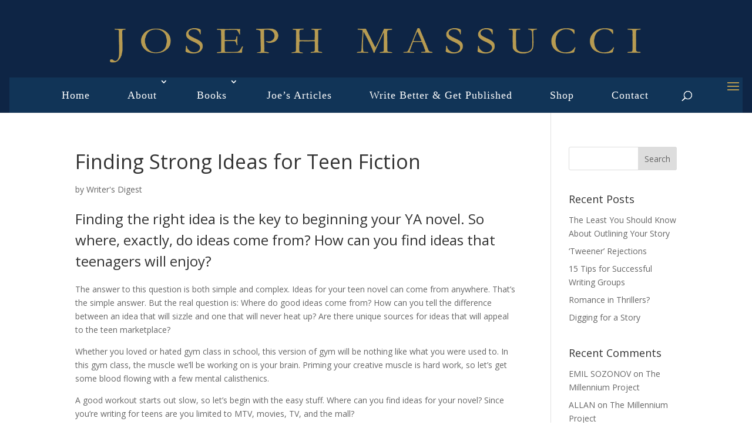

--- FILE ---
content_type: text/html; charset=utf-8
request_url: https://www.google.com/recaptcha/api2/anchor?ar=1&k=6Ld_7scZAAAAAP25ojQjs7VqsdbbdtshmYtG96hD&co=aHR0cHM6Ly9tYXNzdWNjaS5jb206NDQz&hl=en&v=PoyoqOPhxBO7pBk68S4YbpHZ&theme=light&size=normal&anchor-ms=20000&execute-ms=30000&cb=4pls9375anpq
body_size: 49631
content:
<!DOCTYPE HTML><html dir="ltr" lang="en"><head><meta http-equiv="Content-Type" content="text/html; charset=UTF-8">
<meta http-equiv="X-UA-Compatible" content="IE=edge">
<title>reCAPTCHA</title>
<style type="text/css">
/* cyrillic-ext */
@font-face {
  font-family: 'Roboto';
  font-style: normal;
  font-weight: 400;
  font-stretch: 100%;
  src: url(//fonts.gstatic.com/s/roboto/v48/KFO7CnqEu92Fr1ME7kSn66aGLdTylUAMa3GUBHMdazTgWw.woff2) format('woff2');
  unicode-range: U+0460-052F, U+1C80-1C8A, U+20B4, U+2DE0-2DFF, U+A640-A69F, U+FE2E-FE2F;
}
/* cyrillic */
@font-face {
  font-family: 'Roboto';
  font-style: normal;
  font-weight: 400;
  font-stretch: 100%;
  src: url(//fonts.gstatic.com/s/roboto/v48/KFO7CnqEu92Fr1ME7kSn66aGLdTylUAMa3iUBHMdazTgWw.woff2) format('woff2');
  unicode-range: U+0301, U+0400-045F, U+0490-0491, U+04B0-04B1, U+2116;
}
/* greek-ext */
@font-face {
  font-family: 'Roboto';
  font-style: normal;
  font-weight: 400;
  font-stretch: 100%;
  src: url(//fonts.gstatic.com/s/roboto/v48/KFO7CnqEu92Fr1ME7kSn66aGLdTylUAMa3CUBHMdazTgWw.woff2) format('woff2');
  unicode-range: U+1F00-1FFF;
}
/* greek */
@font-face {
  font-family: 'Roboto';
  font-style: normal;
  font-weight: 400;
  font-stretch: 100%;
  src: url(//fonts.gstatic.com/s/roboto/v48/KFO7CnqEu92Fr1ME7kSn66aGLdTylUAMa3-UBHMdazTgWw.woff2) format('woff2');
  unicode-range: U+0370-0377, U+037A-037F, U+0384-038A, U+038C, U+038E-03A1, U+03A3-03FF;
}
/* math */
@font-face {
  font-family: 'Roboto';
  font-style: normal;
  font-weight: 400;
  font-stretch: 100%;
  src: url(//fonts.gstatic.com/s/roboto/v48/KFO7CnqEu92Fr1ME7kSn66aGLdTylUAMawCUBHMdazTgWw.woff2) format('woff2');
  unicode-range: U+0302-0303, U+0305, U+0307-0308, U+0310, U+0312, U+0315, U+031A, U+0326-0327, U+032C, U+032F-0330, U+0332-0333, U+0338, U+033A, U+0346, U+034D, U+0391-03A1, U+03A3-03A9, U+03B1-03C9, U+03D1, U+03D5-03D6, U+03F0-03F1, U+03F4-03F5, U+2016-2017, U+2034-2038, U+203C, U+2040, U+2043, U+2047, U+2050, U+2057, U+205F, U+2070-2071, U+2074-208E, U+2090-209C, U+20D0-20DC, U+20E1, U+20E5-20EF, U+2100-2112, U+2114-2115, U+2117-2121, U+2123-214F, U+2190, U+2192, U+2194-21AE, U+21B0-21E5, U+21F1-21F2, U+21F4-2211, U+2213-2214, U+2216-22FF, U+2308-230B, U+2310, U+2319, U+231C-2321, U+2336-237A, U+237C, U+2395, U+239B-23B7, U+23D0, U+23DC-23E1, U+2474-2475, U+25AF, U+25B3, U+25B7, U+25BD, U+25C1, U+25CA, U+25CC, U+25FB, U+266D-266F, U+27C0-27FF, U+2900-2AFF, U+2B0E-2B11, U+2B30-2B4C, U+2BFE, U+3030, U+FF5B, U+FF5D, U+1D400-1D7FF, U+1EE00-1EEFF;
}
/* symbols */
@font-face {
  font-family: 'Roboto';
  font-style: normal;
  font-weight: 400;
  font-stretch: 100%;
  src: url(//fonts.gstatic.com/s/roboto/v48/KFO7CnqEu92Fr1ME7kSn66aGLdTylUAMaxKUBHMdazTgWw.woff2) format('woff2');
  unicode-range: U+0001-000C, U+000E-001F, U+007F-009F, U+20DD-20E0, U+20E2-20E4, U+2150-218F, U+2190, U+2192, U+2194-2199, U+21AF, U+21E6-21F0, U+21F3, U+2218-2219, U+2299, U+22C4-22C6, U+2300-243F, U+2440-244A, U+2460-24FF, U+25A0-27BF, U+2800-28FF, U+2921-2922, U+2981, U+29BF, U+29EB, U+2B00-2BFF, U+4DC0-4DFF, U+FFF9-FFFB, U+10140-1018E, U+10190-1019C, U+101A0, U+101D0-101FD, U+102E0-102FB, U+10E60-10E7E, U+1D2C0-1D2D3, U+1D2E0-1D37F, U+1F000-1F0FF, U+1F100-1F1AD, U+1F1E6-1F1FF, U+1F30D-1F30F, U+1F315, U+1F31C, U+1F31E, U+1F320-1F32C, U+1F336, U+1F378, U+1F37D, U+1F382, U+1F393-1F39F, U+1F3A7-1F3A8, U+1F3AC-1F3AF, U+1F3C2, U+1F3C4-1F3C6, U+1F3CA-1F3CE, U+1F3D4-1F3E0, U+1F3ED, U+1F3F1-1F3F3, U+1F3F5-1F3F7, U+1F408, U+1F415, U+1F41F, U+1F426, U+1F43F, U+1F441-1F442, U+1F444, U+1F446-1F449, U+1F44C-1F44E, U+1F453, U+1F46A, U+1F47D, U+1F4A3, U+1F4B0, U+1F4B3, U+1F4B9, U+1F4BB, U+1F4BF, U+1F4C8-1F4CB, U+1F4D6, U+1F4DA, U+1F4DF, U+1F4E3-1F4E6, U+1F4EA-1F4ED, U+1F4F7, U+1F4F9-1F4FB, U+1F4FD-1F4FE, U+1F503, U+1F507-1F50B, U+1F50D, U+1F512-1F513, U+1F53E-1F54A, U+1F54F-1F5FA, U+1F610, U+1F650-1F67F, U+1F687, U+1F68D, U+1F691, U+1F694, U+1F698, U+1F6AD, U+1F6B2, U+1F6B9-1F6BA, U+1F6BC, U+1F6C6-1F6CF, U+1F6D3-1F6D7, U+1F6E0-1F6EA, U+1F6F0-1F6F3, U+1F6F7-1F6FC, U+1F700-1F7FF, U+1F800-1F80B, U+1F810-1F847, U+1F850-1F859, U+1F860-1F887, U+1F890-1F8AD, U+1F8B0-1F8BB, U+1F8C0-1F8C1, U+1F900-1F90B, U+1F93B, U+1F946, U+1F984, U+1F996, U+1F9E9, U+1FA00-1FA6F, U+1FA70-1FA7C, U+1FA80-1FA89, U+1FA8F-1FAC6, U+1FACE-1FADC, U+1FADF-1FAE9, U+1FAF0-1FAF8, U+1FB00-1FBFF;
}
/* vietnamese */
@font-face {
  font-family: 'Roboto';
  font-style: normal;
  font-weight: 400;
  font-stretch: 100%;
  src: url(//fonts.gstatic.com/s/roboto/v48/KFO7CnqEu92Fr1ME7kSn66aGLdTylUAMa3OUBHMdazTgWw.woff2) format('woff2');
  unicode-range: U+0102-0103, U+0110-0111, U+0128-0129, U+0168-0169, U+01A0-01A1, U+01AF-01B0, U+0300-0301, U+0303-0304, U+0308-0309, U+0323, U+0329, U+1EA0-1EF9, U+20AB;
}
/* latin-ext */
@font-face {
  font-family: 'Roboto';
  font-style: normal;
  font-weight: 400;
  font-stretch: 100%;
  src: url(//fonts.gstatic.com/s/roboto/v48/KFO7CnqEu92Fr1ME7kSn66aGLdTylUAMa3KUBHMdazTgWw.woff2) format('woff2');
  unicode-range: U+0100-02BA, U+02BD-02C5, U+02C7-02CC, U+02CE-02D7, U+02DD-02FF, U+0304, U+0308, U+0329, U+1D00-1DBF, U+1E00-1E9F, U+1EF2-1EFF, U+2020, U+20A0-20AB, U+20AD-20C0, U+2113, U+2C60-2C7F, U+A720-A7FF;
}
/* latin */
@font-face {
  font-family: 'Roboto';
  font-style: normal;
  font-weight: 400;
  font-stretch: 100%;
  src: url(//fonts.gstatic.com/s/roboto/v48/KFO7CnqEu92Fr1ME7kSn66aGLdTylUAMa3yUBHMdazQ.woff2) format('woff2');
  unicode-range: U+0000-00FF, U+0131, U+0152-0153, U+02BB-02BC, U+02C6, U+02DA, U+02DC, U+0304, U+0308, U+0329, U+2000-206F, U+20AC, U+2122, U+2191, U+2193, U+2212, U+2215, U+FEFF, U+FFFD;
}
/* cyrillic-ext */
@font-face {
  font-family: 'Roboto';
  font-style: normal;
  font-weight: 500;
  font-stretch: 100%;
  src: url(//fonts.gstatic.com/s/roboto/v48/KFO7CnqEu92Fr1ME7kSn66aGLdTylUAMa3GUBHMdazTgWw.woff2) format('woff2');
  unicode-range: U+0460-052F, U+1C80-1C8A, U+20B4, U+2DE0-2DFF, U+A640-A69F, U+FE2E-FE2F;
}
/* cyrillic */
@font-face {
  font-family: 'Roboto';
  font-style: normal;
  font-weight: 500;
  font-stretch: 100%;
  src: url(//fonts.gstatic.com/s/roboto/v48/KFO7CnqEu92Fr1ME7kSn66aGLdTylUAMa3iUBHMdazTgWw.woff2) format('woff2');
  unicode-range: U+0301, U+0400-045F, U+0490-0491, U+04B0-04B1, U+2116;
}
/* greek-ext */
@font-face {
  font-family: 'Roboto';
  font-style: normal;
  font-weight: 500;
  font-stretch: 100%;
  src: url(//fonts.gstatic.com/s/roboto/v48/KFO7CnqEu92Fr1ME7kSn66aGLdTylUAMa3CUBHMdazTgWw.woff2) format('woff2');
  unicode-range: U+1F00-1FFF;
}
/* greek */
@font-face {
  font-family: 'Roboto';
  font-style: normal;
  font-weight: 500;
  font-stretch: 100%;
  src: url(//fonts.gstatic.com/s/roboto/v48/KFO7CnqEu92Fr1ME7kSn66aGLdTylUAMa3-UBHMdazTgWw.woff2) format('woff2');
  unicode-range: U+0370-0377, U+037A-037F, U+0384-038A, U+038C, U+038E-03A1, U+03A3-03FF;
}
/* math */
@font-face {
  font-family: 'Roboto';
  font-style: normal;
  font-weight: 500;
  font-stretch: 100%;
  src: url(//fonts.gstatic.com/s/roboto/v48/KFO7CnqEu92Fr1ME7kSn66aGLdTylUAMawCUBHMdazTgWw.woff2) format('woff2');
  unicode-range: U+0302-0303, U+0305, U+0307-0308, U+0310, U+0312, U+0315, U+031A, U+0326-0327, U+032C, U+032F-0330, U+0332-0333, U+0338, U+033A, U+0346, U+034D, U+0391-03A1, U+03A3-03A9, U+03B1-03C9, U+03D1, U+03D5-03D6, U+03F0-03F1, U+03F4-03F5, U+2016-2017, U+2034-2038, U+203C, U+2040, U+2043, U+2047, U+2050, U+2057, U+205F, U+2070-2071, U+2074-208E, U+2090-209C, U+20D0-20DC, U+20E1, U+20E5-20EF, U+2100-2112, U+2114-2115, U+2117-2121, U+2123-214F, U+2190, U+2192, U+2194-21AE, U+21B0-21E5, U+21F1-21F2, U+21F4-2211, U+2213-2214, U+2216-22FF, U+2308-230B, U+2310, U+2319, U+231C-2321, U+2336-237A, U+237C, U+2395, U+239B-23B7, U+23D0, U+23DC-23E1, U+2474-2475, U+25AF, U+25B3, U+25B7, U+25BD, U+25C1, U+25CA, U+25CC, U+25FB, U+266D-266F, U+27C0-27FF, U+2900-2AFF, U+2B0E-2B11, U+2B30-2B4C, U+2BFE, U+3030, U+FF5B, U+FF5D, U+1D400-1D7FF, U+1EE00-1EEFF;
}
/* symbols */
@font-face {
  font-family: 'Roboto';
  font-style: normal;
  font-weight: 500;
  font-stretch: 100%;
  src: url(//fonts.gstatic.com/s/roboto/v48/KFO7CnqEu92Fr1ME7kSn66aGLdTylUAMaxKUBHMdazTgWw.woff2) format('woff2');
  unicode-range: U+0001-000C, U+000E-001F, U+007F-009F, U+20DD-20E0, U+20E2-20E4, U+2150-218F, U+2190, U+2192, U+2194-2199, U+21AF, U+21E6-21F0, U+21F3, U+2218-2219, U+2299, U+22C4-22C6, U+2300-243F, U+2440-244A, U+2460-24FF, U+25A0-27BF, U+2800-28FF, U+2921-2922, U+2981, U+29BF, U+29EB, U+2B00-2BFF, U+4DC0-4DFF, U+FFF9-FFFB, U+10140-1018E, U+10190-1019C, U+101A0, U+101D0-101FD, U+102E0-102FB, U+10E60-10E7E, U+1D2C0-1D2D3, U+1D2E0-1D37F, U+1F000-1F0FF, U+1F100-1F1AD, U+1F1E6-1F1FF, U+1F30D-1F30F, U+1F315, U+1F31C, U+1F31E, U+1F320-1F32C, U+1F336, U+1F378, U+1F37D, U+1F382, U+1F393-1F39F, U+1F3A7-1F3A8, U+1F3AC-1F3AF, U+1F3C2, U+1F3C4-1F3C6, U+1F3CA-1F3CE, U+1F3D4-1F3E0, U+1F3ED, U+1F3F1-1F3F3, U+1F3F5-1F3F7, U+1F408, U+1F415, U+1F41F, U+1F426, U+1F43F, U+1F441-1F442, U+1F444, U+1F446-1F449, U+1F44C-1F44E, U+1F453, U+1F46A, U+1F47D, U+1F4A3, U+1F4B0, U+1F4B3, U+1F4B9, U+1F4BB, U+1F4BF, U+1F4C8-1F4CB, U+1F4D6, U+1F4DA, U+1F4DF, U+1F4E3-1F4E6, U+1F4EA-1F4ED, U+1F4F7, U+1F4F9-1F4FB, U+1F4FD-1F4FE, U+1F503, U+1F507-1F50B, U+1F50D, U+1F512-1F513, U+1F53E-1F54A, U+1F54F-1F5FA, U+1F610, U+1F650-1F67F, U+1F687, U+1F68D, U+1F691, U+1F694, U+1F698, U+1F6AD, U+1F6B2, U+1F6B9-1F6BA, U+1F6BC, U+1F6C6-1F6CF, U+1F6D3-1F6D7, U+1F6E0-1F6EA, U+1F6F0-1F6F3, U+1F6F7-1F6FC, U+1F700-1F7FF, U+1F800-1F80B, U+1F810-1F847, U+1F850-1F859, U+1F860-1F887, U+1F890-1F8AD, U+1F8B0-1F8BB, U+1F8C0-1F8C1, U+1F900-1F90B, U+1F93B, U+1F946, U+1F984, U+1F996, U+1F9E9, U+1FA00-1FA6F, U+1FA70-1FA7C, U+1FA80-1FA89, U+1FA8F-1FAC6, U+1FACE-1FADC, U+1FADF-1FAE9, U+1FAF0-1FAF8, U+1FB00-1FBFF;
}
/* vietnamese */
@font-face {
  font-family: 'Roboto';
  font-style: normal;
  font-weight: 500;
  font-stretch: 100%;
  src: url(//fonts.gstatic.com/s/roboto/v48/KFO7CnqEu92Fr1ME7kSn66aGLdTylUAMa3OUBHMdazTgWw.woff2) format('woff2');
  unicode-range: U+0102-0103, U+0110-0111, U+0128-0129, U+0168-0169, U+01A0-01A1, U+01AF-01B0, U+0300-0301, U+0303-0304, U+0308-0309, U+0323, U+0329, U+1EA0-1EF9, U+20AB;
}
/* latin-ext */
@font-face {
  font-family: 'Roboto';
  font-style: normal;
  font-weight: 500;
  font-stretch: 100%;
  src: url(//fonts.gstatic.com/s/roboto/v48/KFO7CnqEu92Fr1ME7kSn66aGLdTylUAMa3KUBHMdazTgWw.woff2) format('woff2');
  unicode-range: U+0100-02BA, U+02BD-02C5, U+02C7-02CC, U+02CE-02D7, U+02DD-02FF, U+0304, U+0308, U+0329, U+1D00-1DBF, U+1E00-1E9F, U+1EF2-1EFF, U+2020, U+20A0-20AB, U+20AD-20C0, U+2113, U+2C60-2C7F, U+A720-A7FF;
}
/* latin */
@font-face {
  font-family: 'Roboto';
  font-style: normal;
  font-weight: 500;
  font-stretch: 100%;
  src: url(//fonts.gstatic.com/s/roboto/v48/KFO7CnqEu92Fr1ME7kSn66aGLdTylUAMa3yUBHMdazQ.woff2) format('woff2');
  unicode-range: U+0000-00FF, U+0131, U+0152-0153, U+02BB-02BC, U+02C6, U+02DA, U+02DC, U+0304, U+0308, U+0329, U+2000-206F, U+20AC, U+2122, U+2191, U+2193, U+2212, U+2215, U+FEFF, U+FFFD;
}
/* cyrillic-ext */
@font-face {
  font-family: 'Roboto';
  font-style: normal;
  font-weight: 900;
  font-stretch: 100%;
  src: url(//fonts.gstatic.com/s/roboto/v48/KFO7CnqEu92Fr1ME7kSn66aGLdTylUAMa3GUBHMdazTgWw.woff2) format('woff2');
  unicode-range: U+0460-052F, U+1C80-1C8A, U+20B4, U+2DE0-2DFF, U+A640-A69F, U+FE2E-FE2F;
}
/* cyrillic */
@font-face {
  font-family: 'Roboto';
  font-style: normal;
  font-weight: 900;
  font-stretch: 100%;
  src: url(//fonts.gstatic.com/s/roboto/v48/KFO7CnqEu92Fr1ME7kSn66aGLdTylUAMa3iUBHMdazTgWw.woff2) format('woff2');
  unicode-range: U+0301, U+0400-045F, U+0490-0491, U+04B0-04B1, U+2116;
}
/* greek-ext */
@font-face {
  font-family: 'Roboto';
  font-style: normal;
  font-weight: 900;
  font-stretch: 100%;
  src: url(//fonts.gstatic.com/s/roboto/v48/KFO7CnqEu92Fr1ME7kSn66aGLdTylUAMa3CUBHMdazTgWw.woff2) format('woff2');
  unicode-range: U+1F00-1FFF;
}
/* greek */
@font-face {
  font-family: 'Roboto';
  font-style: normal;
  font-weight: 900;
  font-stretch: 100%;
  src: url(//fonts.gstatic.com/s/roboto/v48/KFO7CnqEu92Fr1ME7kSn66aGLdTylUAMa3-UBHMdazTgWw.woff2) format('woff2');
  unicode-range: U+0370-0377, U+037A-037F, U+0384-038A, U+038C, U+038E-03A1, U+03A3-03FF;
}
/* math */
@font-face {
  font-family: 'Roboto';
  font-style: normal;
  font-weight: 900;
  font-stretch: 100%;
  src: url(//fonts.gstatic.com/s/roboto/v48/KFO7CnqEu92Fr1ME7kSn66aGLdTylUAMawCUBHMdazTgWw.woff2) format('woff2');
  unicode-range: U+0302-0303, U+0305, U+0307-0308, U+0310, U+0312, U+0315, U+031A, U+0326-0327, U+032C, U+032F-0330, U+0332-0333, U+0338, U+033A, U+0346, U+034D, U+0391-03A1, U+03A3-03A9, U+03B1-03C9, U+03D1, U+03D5-03D6, U+03F0-03F1, U+03F4-03F5, U+2016-2017, U+2034-2038, U+203C, U+2040, U+2043, U+2047, U+2050, U+2057, U+205F, U+2070-2071, U+2074-208E, U+2090-209C, U+20D0-20DC, U+20E1, U+20E5-20EF, U+2100-2112, U+2114-2115, U+2117-2121, U+2123-214F, U+2190, U+2192, U+2194-21AE, U+21B0-21E5, U+21F1-21F2, U+21F4-2211, U+2213-2214, U+2216-22FF, U+2308-230B, U+2310, U+2319, U+231C-2321, U+2336-237A, U+237C, U+2395, U+239B-23B7, U+23D0, U+23DC-23E1, U+2474-2475, U+25AF, U+25B3, U+25B7, U+25BD, U+25C1, U+25CA, U+25CC, U+25FB, U+266D-266F, U+27C0-27FF, U+2900-2AFF, U+2B0E-2B11, U+2B30-2B4C, U+2BFE, U+3030, U+FF5B, U+FF5D, U+1D400-1D7FF, U+1EE00-1EEFF;
}
/* symbols */
@font-face {
  font-family: 'Roboto';
  font-style: normal;
  font-weight: 900;
  font-stretch: 100%;
  src: url(//fonts.gstatic.com/s/roboto/v48/KFO7CnqEu92Fr1ME7kSn66aGLdTylUAMaxKUBHMdazTgWw.woff2) format('woff2');
  unicode-range: U+0001-000C, U+000E-001F, U+007F-009F, U+20DD-20E0, U+20E2-20E4, U+2150-218F, U+2190, U+2192, U+2194-2199, U+21AF, U+21E6-21F0, U+21F3, U+2218-2219, U+2299, U+22C4-22C6, U+2300-243F, U+2440-244A, U+2460-24FF, U+25A0-27BF, U+2800-28FF, U+2921-2922, U+2981, U+29BF, U+29EB, U+2B00-2BFF, U+4DC0-4DFF, U+FFF9-FFFB, U+10140-1018E, U+10190-1019C, U+101A0, U+101D0-101FD, U+102E0-102FB, U+10E60-10E7E, U+1D2C0-1D2D3, U+1D2E0-1D37F, U+1F000-1F0FF, U+1F100-1F1AD, U+1F1E6-1F1FF, U+1F30D-1F30F, U+1F315, U+1F31C, U+1F31E, U+1F320-1F32C, U+1F336, U+1F378, U+1F37D, U+1F382, U+1F393-1F39F, U+1F3A7-1F3A8, U+1F3AC-1F3AF, U+1F3C2, U+1F3C4-1F3C6, U+1F3CA-1F3CE, U+1F3D4-1F3E0, U+1F3ED, U+1F3F1-1F3F3, U+1F3F5-1F3F7, U+1F408, U+1F415, U+1F41F, U+1F426, U+1F43F, U+1F441-1F442, U+1F444, U+1F446-1F449, U+1F44C-1F44E, U+1F453, U+1F46A, U+1F47D, U+1F4A3, U+1F4B0, U+1F4B3, U+1F4B9, U+1F4BB, U+1F4BF, U+1F4C8-1F4CB, U+1F4D6, U+1F4DA, U+1F4DF, U+1F4E3-1F4E6, U+1F4EA-1F4ED, U+1F4F7, U+1F4F9-1F4FB, U+1F4FD-1F4FE, U+1F503, U+1F507-1F50B, U+1F50D, U+1F512-1F513, U+1F53E-1F54A, U+1F54F-1F5FA, U+1F610, U+1F650-1F67F, U+1F687, U+1F68D, U+1F691, U+1F694, U+1F698, U+1F6AD, U+1F6B2, U+1F6B9-1F6BA, U+1F6BC, U+1F6C6-1F6CF, U+1F6D3-1F6D7, U+1F6E0-1F6EA, U+1F6F0-1F6F3, U+1F6F7-1F6FC, U+1F700-1F7FF, U+1F800-1F80B, U+1F810-1F847, U+1F850-1F859, U+1F860-1F887, U+1F890-1F8AD, U+1F8B0-1F8BB, U+1F8C0-1F8C1, U+1F900-1F90B, U+1F93B, U+1F946, U+1F984, U+1F996, U+1F9E9, U+1FA00-1FA6F, U+1FA70-1FA7C, U+1FA80-1FA89, U+1FA8F-1FAC6, U+1FACE-1FADC, U+1FADF-1FAE9, U+1FAF0-1FAF8, U+1FB00-1FBFF;
}
/* vietnamese */
@font-face {
  font-family: 'Roboto';
  font-style: normal;
  font-weight: 900;
  font-stretch: 100%;
  src: url(//fonts.gstatic.com/s/roboto/v48/KFO7CnqEu92Fr1ME7kSn66aGLdTylUAMa3OUBHMdazTgWw.woff2) format('woff2');
  unicode-range: U+0102-0103, U+0110-0111, U+0128-0129, U+0168-0169, U+01A0-01A1, U+01AF-01B0, U+0300-0301, U+0303-0304, U+0308-0309, U+0323, U+0329, U+1EA0-1EF9, U+20AB;
}
/* latin-ext */
@font-face {
  font-family: 'Roboto';
  font-style: normal;
  font-weight: 900;
  font-stretch: 100%;
  src: url(//fonts.gstatic.com/s/roboto/v48/KFO7CnqEu92Fr1ME7kSn66aGLdTylUAMa3KUBHMdazTgWw.woff2) format('woff2');
  unicode-range: U+0100-02BA, U+02BD-02C5, U+02C7-02CC, U+02CE-02D7, U+02DD-02FF, U+0304, U+0308, U+0329, U+1D00-1DBF, U+1E00-1E9F, U+1EF2-1EFF, U+2020, U+20A0-20AB, U+20AD-20C0, U+2113, U+2C60-2C7F, U+A720-A7FF;
}
/* latin */
@font-face {
  font-family: 'Roboto';
  font-style: normal;
  font-weight: 900;
  font-stretch: 100%;
  src: url(//fonts.gstatic.com/s/roboto/v48/KFO7CnqEu92Fr1ME7kSn66aGLdTylUAMa3yUBHMdazQ.woff2) format('woff2');
  unicode-range: U+0000-00FF, U+0131, U+0152-0153, U+02BB-02BC, U+02C6, U+02DA, U+02DC, U+0304, U+0308, U+0329, U+2000-206F, U+20AC, U+2122, U+2191, U+2193, U+2212, U+2215, U+FEFF, U+FFFD;
}

</style>
<link rel="stylesheet" type="text/css" href="https://www.gstatic.com/recaptcha/releases/PoyoqOPhxBO7pBk68S4YbpHZ/styles__ltr.css">
<script nonce="6frFCCdxSKIp_g_IuQZ-pw" type="text/javascript">window['__recaptcha_api'] = 'https://www.google.com/recaptcha/api2/';</script>
<script type="text/javascript" src="https://www.gstatic.com/recaptcha/releases/PoyoqOPhxBO7pBk68S4YbpHZ/recaptcha__en.js" nonce="6frFCCdxSKIp_g_IuQZ-pw">
      
    </script></head>
<body><div id="rc-anchor-alert" class="rc-anchor-alert"></div>
<input type="hidden" id="recaptcha-token" value="[base64]">
<script type="text/javascript" nonce="6frFCCdxSKIp_g_IuQZ-pw">
      recaptcha.anchor.Main.init("[\x22ainput\x22,[\x22bgdata\x22,\x22\x22,\[base64]/[base64]/[base64]/[base64]/[base64]/[base64]/[base64]/[base64]/[base64]/[base64]\\u003d\x22,\[base64]\\u003d\x22,\[base64]/[base64]/CjBHDmR4RwqM8wrXDoynClDlORcOrw7jDlW/DoMKUOxnCgy1NwozDnsOTwoB3wqU4YMOLwpfDnsOAHn9dViPCji0twoIBwpRlH8KNw4PDi8OWw6MIw4MuQSgkSVjCgcKJIwDDj8OadcKCXRHCu8KPw4bDlcOuK8OBwqY+UQYewpHDuMOMf3nCv8O0w7nCt8OswpYwG8KSaHU7O0xRJsOeesKsacOKVjfCkQ/DqMOEw4lYSS3DmcObw5vDtQJBWcOkwqlOw6JHw5kBwrfCoHsWTTbDgFTDo8OlUcOiwolSworDuMO6wqzDq8ONAFpQWn/DuHI9wp3Dni84KcOdG8Kxw6XDpMO/wqfDl8KnwrkpdcOWwobCo8KcesKFw5wIScKXw7jCpcOpUsKLHivCvQPDhsOjw5hedGcEZ8Kew6/CgcKHwrxzw6pJw7cgwpxlwoszw7tJCMKdDUYxwpLChsOcwoTCk8KLfBE7wpPChMOfw5h9TyrCtsOpwqEwVsKHaAl3PMKeKh9Sw5pzFsOkEiJufcKdwpV+CcKoSxnCsWsUw4R9woHDncOww6zCn3vCicK/IMKxwoLClcKpdhDDosKgwojCtTHCrnUSw5DDlg8Kw6NWbz3CjcKHwpXDu2PCkWXCpMKqwp1Pw58uw7YUwpYqwoPDlxAeEMOFTMO/w7zCsgFhw7pxwq4PMMOpwpLCkCzCl8KmMMOjc8K/wqHDjFnDighcwpzCl8O6w4cPwpRsw6nCosOvfh7DjGx5AUTCih/CngDCjzNWLjrCpsKAJBpowpTCiXLDnsOPC8K9And7dcORW8Kaw53ChG/ChcK5BsOvw7PCg8Kfw41IBmLCsMKnw7B7w5nDicOUK8KbfcKkwqnDi8O8wpwMesOgXsKeCsOvwoonw7JDbEd9djnCqsKHImnDmMOew6p+w6HDoMO6YXPDpghYwpHChAYQFkgtAsKrSsKrHmJSw7DDsGRtw5/CqBVyOsK5fA3DocOKwrF4wqFTwr1yw4bCsMK8wonCvmPCn0hMw59VdcOvUXTDjcOIGcOXJ1jDqDwaw57Cv0TDn8O4w4zCmHF5HSDDpsKiw6tscsKYw5Jmwo/[base64]/DkTJxDsK6YMOewrXDmkjCrxJ1WQ3DpicRw7llw4xnw43CgEvDtMOjcSTCjMKAwplwKMKDwp7DpETCi8K4woAmw7l0csKmAsOyHcK9ScK0T8OkIH7Cgn7CtcONw7/DiwvCgwISw5giNETCssKHw4rDncKkREbDnADCn8Kww6bDiCxZecKtw45Pw7zDhX/DrsKHwoAFwpM2UWXDrz0uUHnDqsOBT8OmPMKGwrLDpBI7d8KswqgWw6LCsV4KYMO3wp44wpDCmcKSw7ldw4MybAtDw6p3NADCn8O/wpQfw4fDvAUswqgaEBZWDwvCpkhkw6fDosOPecObPcOAfVnDuMO/w5/Cs8K8w7h7w5tnexvDpyPDsywiwqnDt0R7MXrDnABoXTltw5HDm8KMwrJSw5jCgcKxOcO8BsOnOMKlOlZzwqHDnznDh0vDuwXCjl/CpsKhf8OfXHYOPm1ROsOww49cw4BKQ8K/wqHDlGw8GhVRwqDCk1knJyjCoRJmwovCpUdZUMKGZsOuwpfDvk4Wwp4yw5bDgcKawrzCqGQkw5pewrJSwrbDmkd5w5gQWnwswrNvN8Ovw4bDugEMw6Y+IMOCwozCgcO1wrTCun0jf3kINhjCocKiYR/[base64]/[base64]/K2XCg8OOw5fCkF3DssKFMsKMw73DscObw6LDocKBw43DrjVGJWYaI8OpbiTDji/Cih8oDVAzeMONw5zDjMKbJsKsw5AbCsKZP8KNwpk9w5QqYcKKw6cNwo7CpEIidFUhwpXCj1jDksKsAFbCqsKYwr8zwrLCjADDmAY4w4wIH8KWwrkkwogrLWzCsMKtw5gBwoPDmBvCqV90RH/[base64]/GsOzesO6XWLDjxvCoMOWwqLDjMOpHRVww6nDlsO1w79iw7PCrcO5wpfDocK1CX/DrRbCikPDu1bCrcKXP0zDnHAhVsOlwplLd8O5GcOOw7cwwpHDuH/DvjQ1w4jCuMOHw5crXsK3fR4EOMKIOg3CuzDDrsOXaQcuZMKYShsbwqZBTHbDg3c+bmvCmcOiwpYdV0DCk07Cm27DpTN9w4cLw4LDvMKswqLCssKJw5/DkVXCp8KOOEDCu8OSLcK4woULL8KTZsOew6AAw490AzfDiRDDincqQ8KHWW3Cgk/[base64]/wrxkecOQFG5Gw4jCkQ1hWMKNwrXCqG8ubzBCw7vCm8OWMMOBw6TDpQ11BMK7HlLDsAvCpUEZw7E1EcOrRcOTw6bCuT/[base64]/Cj8OjwqfDr1MwMcOhwoBPw4ENJ8K9wpTDhMKANS3DhMOCdA/DncK1Hg/[base64]/ClWRyw7zDnXnDoFHCvW16w704w77DkUx9E0jDg0PCn8KLw7FBwrlJG8Kwwo7DsyPDvsOfwqtEw4rDgcOHw67CngbDnsKQw78WYcOodAvCg8O2w4RfRmBxw5onVMOtw4TCiGLDrcOOw7PCjg/[base64]/[base64]/Cs8KFO2hFVMKydcODOGHDkGdSw6hOKlXDt1sdEUfCocKqTcOiw6bDhBEEw58Gw5M4w6/DoCEjwrTDsMODw5RJwprDscK8wqARSsOow5fDpCM7Y8K8FMODOAE3w55iVjPDtcKfYcK3w5MFcsKBeUTDkmjCjcKfwozCucKYwpR3ZsKKcsKlwoLDnsOYw71Gw7PDnRjCt8KAwpwragtqPAwnw5fCqMKLQcKRQsOrGR/[base64]/DjAnDsRzCucKzwqcrNsOxwrHCqizCpcODZibDknkScB5tUcO5csOnHmPDvQRZw61dVSvDucKTw5TCjMO9JyAFw4bDkV5NUSLCpcK6wq3CisKew4DDiMKuw7jDn8Onw4dbY3DClMONNGMSLsOsw5UZw6jDmMOLw6TCuGPDosKZwp/Cg8KrwrgGQcKjJ3bDkMKuJ8KjTcOew4HCpRdIwr9SwrYCbcK3ODvDpMKTw5zCnnzDmMOSwpDChcOvTxYwwpDCkcKIw7LDtVBCw4B7XcKPwqQPFMOWw4xfwp5fcVJxUXHDljYHanZMwrx+wpDDuMKvwo3DoQtTwqZ5wrIdMH8Two/DjsOdVcOTeMKwc8OzfGJAw5ddw5jDvgTDiBnCszZiK8KAw71VVsOiw7d8woLCnRLDrkkMw5XCgcOuw5PCjcKKHMOPwpTDlMKwwrl0bcKQVy1Qw6/CpMKXwqnCgkhUWjECQcKuO1zDkMKVXnjCjsOow7PDhMKiw4DClMORS8Osw5LDu8O+Y8KXbsKPwpEsD0/DpU1ybMK6w4bDrMKqf8OmWsOhw4UYL1nChTDDoy5OAgtseQJQYlspwoVEw58gw7jDl8KxDcOBwovDjHRRQHgLB8KEVg/Do8Ksw5rDjMK5dV/[base64]/wrMYwrsHCFPDtMKRU2F6HGUDw5vCicOUTXfCvGfDkl02csKTWMKtwpEcwrDCusOmwoTCgcObw7NrFMKswrAQB8OYw6nDtHHCjsOew6fCmmFNw63Co3bCnALCuMO5cgnDrWJAw4DCiil4w4HDssKBwoDDmjvChMOcw4h4wrDDmkrDp8KVIA0/[base64]/w6ksWB/Cvwlyw5nCvGgGPR7DhWZ1aMO/wqljUcObYzVTwovCt8Kmw7vDtcOcw7/Cp1jDlsOQwpDCtGbDksK7w4/CvcK5w4d0PRXDoMKyw5PDpcOGChEXG0jDrsOCwpA4dcOqcsOuwqgWW8KvwoE/wqjCucOBw7nDucKwwq/[base64]/[base64]/[base64]/w5HCs8OGZMOhwpJcf8KQL8KFw780XcKVwpk/JMKZwqzDi2oCNCjDssOYKisKw49Qw7zChMKzF8OIwqIJw5LCqsKHLHoHCMOEX8OowoPClHHCnMKMw4zCksOhOMOwwq7DscKbNS/[base64]/ChcOcIMKPwrrDkmUAwqg7ADHChjXDpCAEOMOOdx7DnD/Dt0nDj8KDbMKobnbDocOLBgQDdMKVV0nCqsKCe8OvSMOlwo1kRBnCjsKhAsORNsOpw7XCqsKEwrrDszDCu3JKYcOmJ13CpcKkwr0ywqbCl8Kywp/CtzYtw44zwqTCiGDCmCMRAHRgNcOWwpvDjsOTV8OSQcOQDsO4VA5mURRFCcKQwrVLR3vDssKGwpvDpSYlw6HDsQtiG8O/QRLDrsODw4nDssKmDCRSEcKJU0bCtw4Gw4HCnMKOI8KOw5zDtjXCgxrDo3XDvFHCqsOww5/DgsK9w4wBwovDpW/[base64]/DiDQAGMO9AQsmw6rCvMOwRjzCo8ONw65uT3HDmMKRw5TCmMKnw7pvQXTDlTDDm8KtMDoTDcOBIMOnwpfChsKIRU4nwpxawpDCvMOqKMKRUMKqwr8FewTDtUEKY8ODw61tw6LDs8KwdcK5wqLDjyVBRmzDncKDw6fCryLDmsO5OsO/KcOYcGnDqMOuw5/DqMOKwp/DpsK4CBTDoxN1wocmSMKwJ8O+cC3DnSIAIUECwrrCqhRdcw48W8O1H8Ofw7o1woV8e8KaMCrCjVfDpMKEEhfDnQ86JMKFwpnCtn3Du8K5w698WR3CrcORworDqW4Rw7jDs27Ds8Onw4/DqxfDmVTCgMKDw5F3XcOpHcK2wr5nbHjCpGMbQsOJwrIMwofDh0rDsl7DvcO/wqfDjETChcKOw67DisKJYlZNFcKDwrbCssO1SW7ChinCh8KLRVzCmMKgSMOKwoHDrDnDvcO8w7LCsSJhw4oNw5HDlMOkwr/[base64]/wrHCsTNpNMO0w4LCsMKewr7Ch23CicOONABMSMKaDsKodih1OsOAAxzCgcKLNhJZw48PY1dSwoTCg8Ouw67CtsOBZx8FwqYXwpwgw4fDkQ0zwpAMwpvChcOKWMKPw7bCkhzCv8KkIAAyYMOUw4rCqURFVz3DpSLDgGFLw4rDksK5Pk/DtD4IUcKpwqzDrRLDuMOEwq8ew7xJLBlyLS8Nw5LCjcKTw69YRTLCvATDvsOzwrHDmnLDuMOnfi/DjsKqC8KcZ8Kwwr7CjQTCvcKxw6/CngLClMOJw5TCr8O6w7tMw6gKa8OwSgjCksKbwp3Cr33CvsODw4bDryYSNcOEw7HDlzrCrn/[base64]/DvMKSwr/DkhhNJ8OEKWstVWHCnDTCn23DssOubMOUOB1LVsKcw6JrRMORHsK0wrtNA8KNwpDCtsO6wq4vGms+di8rw47DhhwfDsKNeEnDicKfGmXDswPDh8Oow4QSw6rCkcOEwqoMbsKfw6YdwpvCvGTCssKHw5QWZ8ONaB/DhcODEANUwrx6Rm3DjsKkw7fDlsOawrMDcsK+YyU2wrs5wrRvw7jDg2ECKMKgw5LDu8OEw5/[base64]/DmcO2PV0xwqrDhF00XCkyw7XDuMKeQcOww4DDgMOQwpPDssO+wpcDwrgablpUFsO4wrnDvVYrw6fDp8OWe8K/w5/CmMKIwqbCsMKrwqbDscKlw7jCvzjDrTTCrcK/woJ7Y8OrwpkoOGvDkggjMjjDksO6eMOIYcOyw7rDtBNFWcKxL0jDiMKzUsOiwpZowp5ewpp4MMKfwrd9cMObcjJTwot/w5DDkRrCnGYeL1HCkUTDrR1Rw7AdwoXCrngYw5HDmcK/wq8JGFnDvEHCtMO3C1/DssOuwqYxCMOdwoTDoi0iw788wrvCiMKPw7Jbw4xzDnzCuBNxw6ZQwrrCjcObLifCrHccfGXCmsOjwpUGw6DCgSLDmsOnw5vCucKpH0IZwqxKw5EKP8OeBsKSw6jCmsK+w6fCjsO3w7haQUzCq3IQJHFPwr16IMOGw55uwq4Iwq/[base64]/DqcKxwptUCSjDni3Cp1MeI3hjwoAGNsO2wrbDqsKTwpLDgcOpw5/Dq8KTDcK8w5QHIsKPKjgIaXjDvMO4woUDw5tawrMXPMO2wpDDqVJdw6QVOH0TwqkSwqJSPsOadsOQw7rCo8O7w59rw4nCnsOwwrzDk8OJbDLCpF/DtxElQyl8G17CpMOKZMKVe8KEFcOSFMOvY8O0LMOyw5LDvzcvVcODWmIcwqTCkhnClsOuwrLCvT3DrTQnw5pjwr3CmUYawrLCkcKVwpDDnUrDsXXDkzzCtEM0wqDCn2w/F8KsVR3DpsOrHsKiw5/[base64]/ClcODw77Cv8KWM8OVw7PDnWkEwqgOwp5two9lOsOTw7xeI3ZeMV3DgUvCv8O/w4bCpAPCncKXOgvCqcKdw57CoMKUw5fChMOAw7MPwo4uw61rfj5Xw6wMwpoNwoDDgi/Ct19fIih5wp3DlypAw57DocOmwo/[base64]/w4QXNcK0wrnChsO9A8Kew7cKHsKlwrZDRj7Csi3Dp8OSMMObU8KNwoHDjBEWRcODUMO1wrpFw55Vw4t+w5xiN8OAfG/DglRiw4EcKnh/EhnCisKawrooQMOpw5vDiMONw6JgXwB7OsOUw61Dw69IIAZYTkPCnsOYCXXDtcK4w5EGCWnDvsKewoXCmUDDjy/DssKAd0nDrQwqKQzDgsOZwoPCh8KJRsODN2NPwr0Aw4/[base64]/OMOFRsKiwpjDicKZwpPCnRjCh2MUw7fCmMKEwqZcR8OvNk3CicOmenbDgBwAw5lvwqULJw/CtHR/[base64]/[base64]/Ci0jChcOBwrnClBfCuMK2wq/DlULDuE/CicOKw7jDqsKbIMO/OcKEw6RVNsKQwqUgw7PCtsKgdMKLwpvDgHFiwqXDszUAw4lTwo/CjBgCwrPDrcOPw5JrN8K1QsOsWCjCmFRbSFBxGcO1XsKYw7YEfXnDjgrCsWbDtMOhwonDpgQFwo7DrlzCkiLCncKTO8OkdcKUwpbDtcOiUMKEw53CpsKkMcK4wrNJwropB8KbLMKEQ8OBw6QRcGvCvsO2w7LDl2JXNHjCisOvW8Ozw5pjGMKawoXDtsKowrjDqMKlwp/[base64]/DigBrw7ptw4PDjVopGztjVsO1dBo6w5fCjW3CusKuw6B0wqrCi8KEw7/[base64]/RD0cTcKuwo5aM8KBB38UwpbDm8KVw7EYwqYbwpByLcOEwoXCu8KFNMKoYl5Kwr/Co8Oww5HDuBrDow7Dh8KbdsOXKWgyw43ChcOMw5YtESFpwo7DvhfChMK+SMOlwoljXg7DtmDCqH9Jw54RMhJfwrlgw6nDjsOGLXbDrwfChsONRUTCmSnDkMK8wpFlwovDoMOaEmLDrVIBEjvDjcOFwqHDr8OzwpFhC8O8fcK8w5x/EAhvZ8OVwrt/w55JLjc8PgJKWMOGw5lFZjUICVTCusOYf8OqwofDrx7Du8KddmLDrUrCjm56VcOuw6Yow5HCr8KFw590w6BKw4gvFWE3KmQMFwnCscKkS8KaWSMYNsO6wr5jd8OwwoJqYsKNBCllwopME8OxworCoMOpTRFlwpxTw4vCgwnCh8O/[base64]/DvMOrTy7DocKZw5d3LwbCkiIYwrpAwrFKGcKYwpzChhMaVMOGw5MRwrnDnTvDj8OZF8KmQMOVDUvCojHCicO8w4nCuB4GdsOQw7zCqcO5L3/[base64]/VQ7DkSfCt8OkwrZ7wptCwpnCuHrCnjEqfkAGCMOLw6/CucOwwqFlZn4Iw7M2AQvDr1g0WV0hw6tsw4kMDMKJbsKSLzvCuMKSa8KWJ8KVSyvDpW0/bh4TwrIPwp8PHwR8NUFBw5bDsMOmaMO9w5HCksKOUsOzwrXCiBIfU8KKwoEgwq5aaXfDiFzCicOAwofCjMKPwpXDvVRiw6vDvHlEw7k/QEZNb8KrbsKnNMO1wp7CncKlwqTClsKUD1xsw5JHFMO2wq/CvW0cTcOHX8ONWsO2wonCqMObw7LDsDwZSMK2EcK2QmMXwoPCisOAEMKMYMKZYm0Tw47CtXQpPBEywrXCmyHDi8Ktw4zDqGvCuMOIeDfCocK9TMKMwq/CrVA5QsKiccO+ecK9NsO+w7jCnw7CicKtfWUiwpFBJ8OIP10cIMKzAcO2w67Dm8Olw5bCmsOxVMKHQQ4Cw73CpsKZwqtSwqTDtjHCrsOhw4LCgW/CuyzDsXosw7fCkmFUw5nDshTDpVI4w7XDsjjCn8Odb1rDnsO/w61CKMKEFG1oLMOFw6Q5w5XDpsKzw4XCrCABdMOxw5nDtsKLwoRZw6sqVsKfRUrDr0DDucKlwrTCrMKYwqZawpbDoFzDugnCs8Kgw5JPWGlKV2rCjFbCqFPCtMOjwqzDm8OSKMOMRcOBwrIpK8K7woAYw4tWwrhiwoZiA8OTw7DCjiPCtMOda2UzNcKBwrDDlgZ/wrhKYcKjHcOZfx3CuVhqNmvCmhZlw4Q4JsK1K8Krw5/DsFXCuSHDv8KDWcOSwqrCoXHClnrClmHCnylsIsKUwofCkgtZw6RHw7HCh0RHBHgsRQAwwp3DsR7DosOBWDbCn8OZSjNywqM/wo9Qwpg6wp3Dgk4Lw5rDtwTCncODD0bCsgJCwrjChhQSOVbCgBcxKsOsVFzCgl0mw4vDuMKEw4IBO1TCiAAdOcO4SMO5wqzDuCLCnnLDrcO7RMKUw4bCtsOfw5taRiPDssO9GcKnw6ZOd8OLw40Ww63CncKoEcK5w6AjwqwRYMOebW7CrcO/woxIw6HCp8K3w7nChcOmPBDDp8KnMUjCokjCtBDDlcKkw7s0b8OSWH9jKApoCmozw4bCnxkGw7DDsmfDqcO/w5wPw5TCtFMOKRrDvUsQP3bDrG4dw5UHOhPCusOywrbCtBJnw6Jnw6LDv8KkwpvDrVHCkMOUwrgjwqTCq8OFSMOHLCsiw6sdPsK/[base64]/CjBdCw5U/w6scwqlcw61yw5JFwqspwrfDsRjCkzjCgS7Cg1tcwrdCRsKxwr5bECdPMQQAwolFwqcDwrPCs3ZDSsKQbcK3GcO7w7nDg2ZrR8O1wqnClsK/w4jCs8Kdw6XDpEdywrYTNDDCucK7w61dC8KeUndlw7UvTcKiw4zCuyEQw7jDv2PDgsKHw5JTBmnCmcKewqklZ23DlMONHcONT8Oow60yw4IVEj7DsMOIIcOoBcOIM0HDjkg6w7LDr8ObVWLCo3/CgAtiw63CvA0jJMO8HcOowqXCjnQHwr/DrX/DhUjCpz7Dt3HCmRTDsMKXw5MpccKJcF/DkizDu8OPBMOWTyPDmBnCuEHDoXPCmMOlHX5gw6lwwqrDqMK4w5TDs0XChcKnw6XCgcOQTy/Ctw7DpMOxPMKYYMOLVcOsVMOQw7fDu8OQw7t9UH/CoCvDvMOLbMKMwobCsMOBKAQgXcO6w5BGbyYbwoJkDw/[base64]/[base64]/LcKPI0AfCQw0AcKFw5Y/C0nCqcK0X8OBTMK2wrzDgMOxwpJ9dcK4UMKfMU1ybcK7dsKZA8K/wrcfTMOLwozCu8Kmdk/DugLDp8KcKMOGwocUw5PCj8Oew6PCoMKzVm7DqsO8IXPDm8KswoPDlMKUWHfCpsKuccK4woMuwqbChMKbQQPCg3B5YMK6wofCrhnCoWNqdzjDjMO6XlnCmF3Ck8OlJCI/CkHCohjDk8K+UhLCs3HDmsOwSsOxw4AMw5DDr8KKwoxyw5zCvwwHworCpQ/CjDjDucOWw6cmdTHCq8K4woTCmlHDjsKxD8O7wr0YP8OhFV7DocOXwprDtx/DhR90w4JRNFRhNFMaw5gSw5bCsz5cGcK4wolyX8OnwrLDlcO1w6bCrhlswqJ3w6s0w6IxTBDDg3YJesK1w4/DnhHDpkZ4KHXDvsObT8O+wpjCn27CqSpUw6Qww7zCsQnDi17ChcKDAMKjwo9seBnCisO8KcKUT8KDXsOGDsO/EcK7w6jCjllxw68JflAuwrNfwoQ/M1skAsKDBsOAw6nDt8KIBFXCtBFpcCHDiRDDrHnCoMKDUsK6V0PDvhNgdMKjwrvDrMKzw5sSdnVjwrUcWQLCpVZvwrd3w7F7w6LClHHDiMKVwqnDkkHDq3FZw5XDg8KyYMKzDmbDusOYw5Z/wrrDunYfasOTOsKZwpVBw5ViwpcZOcKRcmE5w77Dq8KWw5DCsHbCr8KIw7w6woseLEBZw70zOjYYdsOOw4LDvxTCosOeOsObwrohwqTDvxRnwo/DqMKNw4FdB8OQHsOxw7gywpPDh8K8FMO5KhsOw5N2wp7CmMO2JsOFwpfCn8KmwpTChA8ABcKZw4c8ZCdsw7zCghDDuiXCtMK5S13CtA/Cu8KaJwZ7fhgJXsKBw69bwro+LDDDsSxBw6HCj3VowqDDpRLCscOvIiJOwoUPV084w5leacKFb8Kfw6dDJMOxNxfCmVFWKT/DicONDsKrdw4QTB/DkMORNnXDqX3CiEjDl2c5wrDDuMOvYsORw5PDnMOuw6/DlUo7woXDrSnDuh3CrA1mw4E4w7HDrMKDw63DtcOaPMKrw4DDhcO7wpLCuEFQRDzCmcKmTMOhwq9yYHhNw79jFVDDrMOswqbDlsKWGVfCnxDDsEXCtMOBwrosYC3DmsOLw4h/w7/[base64]/w6AUw5rCksKZTMOZT1g0woPDpgJddRJJWhxjw40EacK0w5bDhRbCh1HCkER7N8Kef8OSw6zDisKVBSPDh8K7dEPDr8OpQMOXUygcA8OwwqvCscK7wpTCsSPDusOpLcOUwrjDisKKccKhP8KDw4NrPm8ww4/[base64]/[base64]/woDDslJ7aFjCgMOEw5FLw5c5wrZEwrDCqx0jQANjIUNPQsOZD8OHCcK8wobCssOWX8OSw41nwoFSw5sNGx7CnxMYCyXCjSPCs8KOw5rCg31UVMOIw6nCj8KJWsOpw7DDuFBmw7/[base64]/[base64]/CgMK3HT3CsQrDusO9ZsOew5Q7wpPDgMOHw5sGwrNxVxAaw4TDjMOpD8KMw6leworDsFvCkUjCo8OqwrbCvsOWUcKww6EWw63CscKjwqx+wrHDuHTDkxfDrmQdwqTCmDXCsTlsZsKcQcOmwoJUw5LDhMOma8KPBnlRLsOhwqDDmMOaw5PDrcK9wo3DnsKyZcKHSgzCr3/Di8OvwpzChcOiw47DkcKFJcOGw68RAE9fI3HDqMOZC8KTwqpqw5BZw63DjMKNw7kNwq/DhsKEXsO9w6VvwrslBsKkDjvCpWjCuVdiw4LCm8KUSQ/[base64]/[base64]/Dgy9uwqTDhD3ChjnDtsKoSMKuTVHChsOgw4XDr1DDtTILwrAewqHDocKfV8Kee8OtcMKcwrBww502wrMHwrVtw4TCiA3CisO7wpDDiMKLw6LDs8OIw5BCACPDi2lRw5ddEsO+wpk+XMKgeGBOwp8/wr9owoXDm3zDjCfDr3LDmjo3cwBtNcKWZyrCucK4wpdGAsKIMsKXw5DDj3/[base64]/CnRCwoY2w7LChELDhk/[base64]/Cu1sAw4N4FcO1DlbDu8Ksw6dNB8KfA1zCkiQ0w5vDg8OtY8Khw59uKcOCwpQNZMOdw7cAVsKeIcOgOwZiwrLDuj7Dg8OlAsKPwpXCm8OUwoZLw4PClU7Cr8K/w5bCv1jDvMO1wohHw4rClTJJwrgmGGXDs8KHw77CqiwKY8OnQ8KoHzVLIhPDqcKkwr/CscKQwpcIwrzDtcOZZgAawprCsXrCiMKIwp8cMcKNw5TDgMKrcSzDkcKoc2vCuTEvwofDtgMFwpx9wrIuwo8qw4rDm8KWPMOsw4sPZk9hA8O4w6BQw5ILVQ0eLS7DoA/CsUUswp7DimdWSGYFw58cw4/Dv8OCA8Kow7/Cg8KsC8OfP8O4wp8uw7DCn1N7woBGwrxqE8OKw6zCo8OKZX3CjcOqwp57OMO9w6XCk8KxJcKAwrN1NG/DlF8QworCljLDn8KhCMOYDkMkwr7CvjIkwrZvV8KNL0zDr8Ksw7Yjwo/CjcKVV8O4wqwJNMKDecOHw7gKw4Zlw6fCqcK9wqwgw7XCr8KEwpTDhsKMOcOvw6tJZWdODMKFQ37CvEzCmCrDhcKceU81wqVhwqgvw53DknBYw7jCucKmw7coGMOlw6/DnBklwr8iSELCiEs6w5lFCkQJaTfDnHx2IU4Ww7lzw6QSw5rCtMOCw7TDpEjDvjVpw43DsGJUeCfCgMOKWUQZw6tQHQ3CmsOfwrbDvnnDuMKcwrA4w5TDqcOiDsKnw7k1w4HDlcORQMOlUMKvwpjCqhnCpMKRXcO3w5NTw7YHaMOSw4Uuwrozw4LDhA/[base64]/DVfDlhQ3w7LDv3HDqjlxw7kmEFIwbz0Nw55QJA8ow7HDuRVOHcKFQ8KlJVhQLj7Do8KywqpvwofDpiQwwqrCrA5bLsKSVsKSQXzClG/DmsKZH8K1wrfDgMO+I8O6SsKXEyQjwqlcw6TClQJhM8Ojw6oQwqDCgcKfDWrCksOBw6xxdkrCpDIKwo3DpULCjcOhBsOnKsOkSMOSKDPDvXEiL8KFQcOvwpbDmWtZNsKawr5gXCzDpMOEw5nDu8O+S0QpwqjDt1rDtDJgw44Ew6sawq/Cui1pw6UIwqQQw5jCgMKWw4xhSi8pHFloWHzCoWPDrcO/wox0wodAJcKcw4o8WgIFw5RAworCgsKjwrBkQ3rCpcKUUsO1bcKEwr3CgMOnMBjDrWcnZ8OGeMOxwpzDu3YvKD8/HMOEUsK4BMKbwo1Jwq7CkcKEEi/[base64]/[base64]/wpTCjybDs3pgEsKEw7F9w57DssKWw5DDnlDDp8KAwrxLHzzDgMOiw7bCug7Ci8OEwozCmEPDisKJJ8KgPU1rH2PDqEXCucKLa8OcI8K8XBJtcQ4/w59Bw5jDtsKTKcOFUMKzw4ReAippwqMBcy/DpUpAMXjDtT3CgsKKw4bDoMO3w78OIWbCicOTw7fDk3wZwoIFDcKAw5zDuxnCkjhNGcODw6QLJUA2KcOJKsK9InTDhBHCpkQ9w4zCrlVSw67DsyFew5rCkxQKETo0C3DCrsOECQ1ZY8KQWSw2w5ZQNwt6XVtuTFl8w5DChcKUwqbDii/DtEBswpIDw7rCjnPCmsO9w4keHnc5B8Ofw4PDqQk3w5HCmsObeE3Dr8KkBMKQwolVw5bCpmpdVWoDeGbCvWgnP8OXwrJ6w7Nywoo1w7bCusOBwpt9fHdJPcKew44SQcOfdcKcUjLDiRgkw7XCoQTDnMKTdzLDjMOvwoLDtVwRw4vDnMKWTsO/wqDDnVUINRLCg8KKw7vCtcKnBSdLSS82S8KDw6bCssK6w5bDhU/Dmg3DvsKBwoPDlVVrZ8KYY8OhSklICMOIwogxw4QmbXbDusOgFgZSDsO8w6fDgj1xw6Q2Am88G0bCvlnDk8O4w6bDk8KxPALDjcKzw5fDocK0NSFhHkXCqcOlUlnCsCcfwqB7w4JFE1HDlsOew5l2O0Z/IsKvw5QeFsKrw4V5OGd7BjTDtlokecOowqtmwq/ConfCvcOVwr5mTMKWWHhyDUshwqHCvsOoW8K1wpLDrzhTQG3Ci3BEwrN0w6vCh09oShpDwofCtwM6Rn8dLcOAH8Ofw7k3w4/DvijDpX1Xw5PDtioPw6nCmAVeFcOwwqdQw6zDj8OSwobCisKsMsOQw7fDiSQaw4dOwo0/EMOQacKuwpINE8O+wqY9w4lDfMOswosuOy3CjsO1wq8+woE0eMKLfMONwpLClsOwfz9FbxnDpgrChyjDssKzBcK/[base64]/wrMuwqQbacOaw5bCt8K5worCg8OPw7IZw6h8w7PCqz3CmMONw4nDkQTCmMOCw4o4UcKESgHDlMO/U8K3ccKZw7fCtm/Cr8OhYcKuXBt2w5DDuMOFw7I6XcONw4HCgQrCi8KtOcOWwodqw6vCgsKBwrrCoTVBw7liw6XCpMOiBMO2w5TCmcKMdsOAOCh3w4tHwrJ9w6LDtBDDq8KhdBkQwrXDosO/[base64]/[base64]/EsKbJUTCoMKSw4BhwotAwqg/worDk8OKw4bCn17Chi9tHsO4blZTaWrDjGFZwoLChBXDvMOSGEQ+w5MYeB1Ow7LDkcOwDhPDjmkjC8KyGcK3CMK9c8OdwpFqwpjCiycMJVjDnnvCqk/ClH1DUMKvw4ReI8O6EmEQwrDDicK6P1tlV8O7IMKewoDChnnCjA4JPnM5wrvCsE7Cv0bDnm17J0tPwq/ClULDocOGw7ICw4xFc1JYw5dlNk1zNsOPw70fw6VAw7ZHwqLDicKXw4rDiAjDugXDksKbcGVxXyHDhMOswpHCpWvDvi1OWS/DtcOxWcOew4dOZ8OZw5TDgMK/c8K1T8O+wpINwp9Ew5saw7DCpFvCtwkNSsKswoBaw5ARd1wawpt/wrDDrsKvwrDCgR5EP8KJwpzCqDJ+wrbDhsKqZcO3bybClHDDvnjCmMKTVxjDvMOtdsOdwpxKUhRtNA/DvsOcWzDDjk4BITttAFzCtGnDusKsGcOlLcKMTWLDpzfCjwnDkVtcwpZ3R8ORXsOewrLCi3kXR23DvsKpODF5w6NwwqItw4g/TjQowrZ6OhHCvQHClW9tw4LCt8KrwpRow5XDjMOAOW8oTMOCVMO2w7ExVsOcwoYFDVUiwrHCp3diG8OTH8K4EMOxwq00J8Kgw4rCrwg2OzhTaMOZJ8OKwqIwOVnDlGQgL8K+wr/Do3XDrhdwwqjDhADCocK5w6nDix4pbmtbEsOAwqIQEMKpw7bDtsKmwoDDix0mw5BOc19TRcO+w5DCk1MufcKWwpLCoXJANU3CvzFFRMOYA8KMZAXDmMOKPcK9w5Y6wonDlC/[base64]/wpxswrvDsSzDrsOEw7jDu2EwNkgqV3ANw7trwrNCw5xZQsKMdMOPL8KCUX4uCw3CiSIEcMOiXgwCwovCtCNJwqLDl1PCumTDhMOPwpzCvcOLZcOkTcKwa2bDkmrDv8OBw6zDjsKaGzfCvMOvCsKRw5vDnifDqsOjbsKmMEpVTj08FcKpw7LCrXXCicKDFMK6w6DDnR/[base64]/DtRw9Phodw6QKckpdG8KdwqjDvDFXa0wWwrfDocKreVxwMHZaw6nDg8OTwrXCosOSwphVw4zDocO4w4gKQsKDw7fDnMK3wpDDkWgsw47CocK6TMOMYMKDw57DsMKCKMOLdW80YBPCthwww608wqXDrlPDuWvClsOVw5jDkgjDrsOJcSDDtxcdwo8hKsOHCVrDuX/CsXtPAsOfCyTCpQ5uw47CkFkVw4bCgRzDv1FJwqdefjgawp4DwoR9fiDDiF1me8O7w78ywrTDucKIKsO7b8Klwp/[base64]/aXfClkvDnm/Di8OEJsOtTcOvwrR7B8K6ZsKOw70Dwp/DjwhNw7EDAMOcwo3DnsOHYMOqUMOBXz3CvsK+VMOuw5RBw5VNOHoEfMKMwpLCqEjCpHnClWbDlMO4wo4twqQtwpnCpVooFlZ2wqVENmnDsB4WE1rCnEjCqDdDLS5WHA7Cq8KlesO7S8K4w6HDqTrCmsOEOMOew4tzV8ODHl/CpsKoGl9BOMKYKU3Ct8KlABrCk8Omw6rDh8OdXMKpdsKaJ1Q5FGvDpMKFNUDCpcKfwr3DmcOFBAzDvFo/[base64]/DiwfDrMKqw5bChcOEUcKVw6EJYMOTWsKYR8K5esOOwp0zw6gbwpHDk8K0w5o8DMKyw6rCox41WMKjw4FIwrF4w5N/[base64]/[base64]/wpHDphXDrwFGw5bDlTPDm8K2wqcYRMKWwpDDn37DkXDClMK4w6UKDBhZw6xewrEteMK4NMKMwp/Dtw/DkD/[base64]/WMOQw6N6H3rDjWHDojw/wr/CtMKawqVFIsK9w5HCs1/Dqi/CnyVACMKNwqTCpkLDocK0LcKJJsOiwqwTwqESEH4Ob0jDhMO7T2zDpcK2w5fCtMKyMBYxUcK6wqQ2wpTCiGR9SlxSw6o0w5Bde09dK8Olw71GAyPChEPDrHkxwqHCj8O/w4sXwqvDgjJOwpnCksKFVMKtI3kzD3MXw4/CqA7DhFk6D1TCosO0QcKDw7gxwp9kPMKIwprDqADDjQhzw44wasOAXcKzwp/ColFEwq9weBXDvMKhw5nDmwfDksOfwrwTw4MLE13CrFQ7b3/Cm3TCpsKyD8OQC8Kzw4LCvMObwqBsb8OZw4NxPG/[base64]/QA5URcOlwqU9wqLCt8K5esOtw5fCpcO5wpvCmcOXbw4/PcOWLsKBbgomIlnCsA8LwoJHfVjCgMKVSMOLCMOZwqUMw63CtwRxw4/DksKDZsO4CB/DtcKiwo8mcAXDjsK/RHd/[base64]/w64WIsKRaVTCjcOewpnDhMOtwoJeOloYC2k9VktifMO7woErBijDlsO9C8OIwrkfZgjCiVTChUbDhsKcw5XDhwQ8fG1awoU4C2vDlSNEw5p9M8Kww4HDo2bCgMOLw7FhwrLCncK5bMKPPHjCtsOxwo7CmMOmV8KNw6bDgMK4\x22],null,[\x22conf\x22,null,\x226Ld_7scZAAAAAP25ojQjs7VqsdbbdtshmYtG96hD\x22,0,null,null,null,1,[21,125,63,73,95,87,41,43,42,83,102,105,109,121],[1017145,391],0,null,null,null,null,0,null,0,1,700,1,null,0,\[base64]/76lBhnEnQkZnOKMAhk\\u003d\x22,0,0,null,null,1,null,0,0,null,null,null,0],\x22https://massucci.com:443\x22,null,[1,1,1],null,null,null,0,3600,[\x22https://www.google.com/intl/en/policies/privacy/\x22,\x22https://www.google.com/intl/en/policies/terms/\x22],\x22B4/I0J6+UcBbD4VUhG/qVjv3QfGooaILvG/5d6WS/ss\\u003d\x22,0,0,null,1,1768765492359,0,0,[236,204,11,153],null,[243,23,178,244,94],\x22RC-dFbtQpbs8-vMGA\x22,null,null,null,null,null,\x220dAFcWeA7pluiPLwC8BvQaAKw605ecGYFUSwB3-O4Ejd7xRK2CbFoQWEcCBW570eRzL3suMtnQUaaCwIs2fF9tN6CVVb_F8wZa1g\x22,1768848292364]");
    </script></body></html>

--- FILE ---
content_type: text/css
request_url: https://massucci.b-cdn.net/wp-content/litespeed/css/add6639c63fee46294049eadfb711e95.css?ver=11e95
body_size: 4659
content:
.iscwp-clearfix:after,.iscwp-clearfix:before{content:"";display:table}.iscwp-clearfix:after{clear:both}.iscwp-hide{display:none}.iscwp-center{text-align:center}.iscwp-main-wrp *,.iscwp-main-wrp :after,.iscwp-main-wrp :before,.wp-iscwp-popup-box *{box-sizing:border-box;outline:0!important}.iscwp-img{border-radius:0!important;box-shadow:none!important;border:0;margin:0 auto;padding:0;display:block;max-width:100%!important}.iscwp-image-fit .iscwp-img{-o-object-fit:cover;object-fit:cover;-o-object-position:top center;object-position:top center;height:100%!important;width:100%!important}.iscwp-first{clear:both}.iscwp-img-title{font-weight:700;padding:8px 0 0 0}.iscwp-img-desc{padding:8px 0 0 0;clear:both}.iscwp-img-wrp{line-height:0;height:100%}.iscwp-meta-inner-wrap{display:table-cell;text-align:center;margin:0 auto;vertical-align:middle;color:#fff;font-size:16px;line-height:normal;text-shadow:0 0 5px rgba(0,0,0,.8)}.iscwp-inr-wrp .iscwp-meta .iscwp-likes-num,.iscwp-inr-wrp .iscwp-meta .iscwp-meta-comment{display:inline-block;margin:0 10px}.iscwp-grid-10 .iscwp-meta-inner-wrap,.iscwp-grid-11 .iscwp-meta-inner-wrap,.iscwp-grid-12 .iscwp-meta-inner-wrap,.iscwp-grid-6 .iscwp-meta-inner-wrap,.iscwp-grid-7 .iscwp-meta-inner-wrap,.iscwp-grid-8 .iscwp-meta-inner-wrap,.iscwp-grid-9 .iscwp-meta-inner-wrap{font-size:14px}.wp-iscwp-popup-conf{display:none}.iscwp-mfp-popup button:active{border-width:0!important}.iscwp-ajax-btn-wrap{text-align:center}.iscwp-outer-wrap{width:100%;float:left;clear:both}.iscwp-gallery-slider{width:100%;float:left}.iscwp-gallery-grid.iscwp-image-fit .iscwp-cnt-wrp.iscwp-col-1 .iscwp-inr-wrp .iscwp-img-wrp{height:940px}.iscwp-gallery-grid.iscwp-image-fit .iscwp-cnt-wrp.iscwp-col-2 .iscwp-inr-wrp .iscwp-img-wrp{height:480px}.iscwp-gallery-grid.iscwp-image-fit .iscwp-cnt-wrp.iscwp-col-3 .iscwp-inr-wrp .iscwp-img-wrp{height:300px}.iscwp-gallery-grid.iscwp-image-fit .iscwp-cnt-wrp.iscwp-col-4 .iscwp-inr-wrp .iscwp-img-wrp{height:220px}.iscwp-gallery-grid.iscwp-image-fit .iscwp-cnt-wrp.iscwp-col-5 .iscwp-inr-wrp .iscwp-img-wrp{height:170px}.iscwp-gallery-grid.iscwp-image-fit .iscwp-cnt-wrp.iscwp-col-10 .iscwp-inr-wrp .iscwp-img-wrp,.iscwp-gallery-grid.iscwp-image-fit .iscwp-cnt-wrp.iscwp-col-6 .iscwp-inr-wrp .iscwp-img-wrp,.iscwp-gallery-grid.iscwp-image-fit .iscwp-cnt-wrp.iscwp-col-7 .iscwp-inr-wrp .iscwp-img-wrp,.iscwp-gallery-grid.iscwp-image-fit .iscwp-cnt-wrp.iscwp-col-8 .iscwp-inr-wrp .iscwp-img-wrp,.iscwp-gallery-grid.iscwp-image-fit .iscwp-cnt-wrp.iscwp-col-9 .iscwp-inr-wrp .iscwp-img-wrp{height:140px}.iscwp-gallery-grid.iscwp-image-fit .iscwp-cnt-wrp.iscwp-col-11 .iscwp-inr-wrp .iscwp-img-wrp,.iscwp-gallery-grid.iscwp-image-fit .iscwp-cnt-wrp.iscwp-col-12 .iscwp-inr-wrp .iscwp-img-wrp{height:120px}.iscwp-gallery-slider.iscwp-image-fit .iscwp-cnt-wrp .iscwp-inr-wrp .iscwp-img-wrp{height:350px}.iscwp-instagram-grid-widget.iscwp-image-fit .iscwp-cnt-wrp.iscwp-col-1 .iscwp-img-wrp{height:200px}.iscwp-instagram-grid-widget.iscwp-image-fit .iscwp-img-wrp{height:120px}.iscwp-user-info-main-wrap{width:100%;float:left;clear:both;margin-bottom:30px}.iscwp-user-info-main-wrap .iscwp-user-info-img{width:40%;float:left;text-align:center}.iscwp-user-info-main-wrap .iscwp-user-info-img .iscwp-user-img-wrp{height:150px;width:150px;border-radius:50%;overflow:hidden;margin:0 auto}.iscwp-user-info-main-wrap .iscwp-user-info-img img{width:100%;height:100%;object-fit:cover;object-position:top center}.iscwp-user-info-main-wrap .iscwp-user-info-content-wrp{width:60%;float:right;color:#444}.iscwp-user-info-content-wrp .iscwp-user-info-username{margin-bottom:10px;line-height:normal;width:100%;float:left}.iscwp-uname{font-size:30px;font-weight:300px;margin:0 15px 0 0}.iscwp-user-details{line-height:normal;margin-bottom:10px}.iscwp-follow-btn-wrap,.iscwp-uname{display:inline-block;vertical-align:middle}.iscwp-user-info-content-wrp .iscwp-user-info-fullname{font-weight:600;margin-bottom:10px}.iscwp-user-info-content-wrp .iscwp-user-media{margin-left:0!important}.iscwp-user-info-content-wrp .iscwp-user-followedby,.iscwp-user-info-content-wrp .iscwp-user-followers,.iscwp-user-info-content-wrp .iscwp-user-media{display:inline-block;margin:0 10px;font-size:17px}.iscwp-user-info-content-wrp .iscwp-user-followedby .iscwp-umedia-number,.iscwp-user-info-content-wrp .iscwp-user-followers .iscwp-umedia-number,.iscwp-user-info-content-wrp .iscwp-user-media .iscwp-umedia-number{font-weight:600}.iscwp-user-info-content-wrp .iscwp-ustatic-word{font-weight:300}a.iscwp-follow-btn{color:#444!important;background:0 0;padding:6px 30px;text-decoration:none;font-size:16px;font-weight:600;border-radius:3px;border:1px solid #444;-webkit-transition:.5s all ease-in-out;transition:.5s all ease-in-out;display:block}a.iscwp-follow-btn:hover{background:#444;color:#fff!important}.iscwp-gallery-slider{visibility:hidden;opacity:0;-webkit-transition:opacity .5s linear;transition:opacity .5s linear}.iscwp-gallery-slider.slick-initialized{visibility:visible!important;opacity:1!important}.iscwp-gallery-slider .slick-arrow,.iscwp-gallery-slider .slick-dots li button{text-indent:-99999px}.iscwp-gallery-slider button.slick-arrow{width:40px;height:40px;position:absolute;z-index:9;border:0!important;padding:0!important;border-radius:0!important;margin:-35px 0 0 0!important;top:50%!important;cursor:pointer}.iscwp-gallery-slider button.slick-next,.iscwp-gallery-slider button.slick-next:active,.iscwp-gallery-slider button.slick-next:focus,.iscwp-gallery-slider button.slick-next:hover{background:rgba(0,0,0,.7) url(https://massucci.b-cdn.net/wp-content/plugins/instagram-slider-and-carousel-plus-widget-pro/assets/images/arrow-right.png) center center no-repeat!important;outline:0!important;box-shadow:none!important;border:0!important}.iscwp-gallery-slider button.slick-prev,.iscwp-gallery-slider button.slick-prev:active,.iscwp-gallery-slider button.slick-prev:focus,.iscwp-gallery-slider button.slick-prev:hover{background:rgba(0,0,0,.7) url(https://massucci.b-cdn.net/wp-content/plugins/instagram-slider-and-carousel-plus-widget-pro/assets/images/arrow-left.png) center center no-repeat!important;outline:0!important;box-shadow:none!important}.iscwp-gallery-slider .slick-prev{left:10px}.iscwp-gallery-slider .slick-next{right:10px}.iscwp-gallery-slider .slick-dots{padding:0!important;margin:0!important;text-align:center;line-height:0}.iscwp-gallery-slider .slick-dots li{list-style:none!important;display:inline-block!important;margin:0 3px!important;padding:0!important;line-height:0}.iscwp-gallery-slider ul.slick-dots li:after,.iscwp-gallery-slider ul.slick-dots li:before{background:0 0!important;content:none!important}.iscwp-gallery-slider .slick-dots li button{background:#fff!important;margin:0!important;padding:0!important;border:2px solid #444;border-radius:50%!important;width:12px!important;height:12px!important;box-shadow:none!important;cursor:pointer}.iscwp-gallery-slider .slick-dots li button:focus{outline:0!important}.iscwp-gallery-slider .slick-dots li.slick-active button{background:#8d8c8c!important}.iscwp-gallery-slider .slick-slide{padding:10px;text-align:center;margin-bottom:15px}.iscwp-gallery-slider.iscwp-center-mode .iscwp-slider-slide{opacity:.5;-webkit-transform:scale(.8);transform:scale(.8);-webkit-transition:all .3s ease 0s;transition:all .3s ease 0s}.iscwp-gallery-slider.iscwp-center-mode .slick-center{opacity:1;-webkit-transform:scale(1);transform:scale(1)}.iscwp-mfp-popup button.mfp-arrow,.iscwp-mfp-popup button.mfp-close{background-color:transparent!important;background-image:none!important;box-shadow:none!important}.iscwp-mfp-popup .mfp-container,.iscwp-mfp-popup.mfp-bg{opacity:0;-webkit-backface-visibility:hidden;-webkit-transition:all .3s ease-out;transition:all .3s ease-out}.iscwp-mfp-popup.mfp-ready .mfp-container{opacity:1}.iscwp-mfp-popup.mfp-ready.mfp-bg{opacity:.8}.iscwp-mfp-popup.mfp-removing .mfp-container,.iscwp-mfp-popup.mfp-removing.mfp-bg{opacity:0}.iscwp-mfp-popup figcaption{padding:0!important}.iscwp-mfp-zoom-in .wp-iscwp-popup-box{opacity:0;-webkit-transition:all .3s ease-in-out;transition:all .3s ease-in-out;-webkit-transform:scale(.8);-ms-transform:scale(.8);transform:scale(.8)}.iscwp-mfp-zoom-in.mfp-ready .wp-iscwp-popup-box{opacity:1;-webkit-transform:scale(1);-ms-transform:scale(1);transform:scale(1)}.iscwp-mfp-zoom-in.mfp-removing .wp-iscwp-popup-box{-webkit-transform:scale(.8);-ms-transform:scale(.8);transform:scale(.8);opacity:0}.iscwp-mfp-zoom-in.mfp-bg{opacity:0;-webkit-transition:opacity .3s ease-in-out;transition:opacity .3s ease-in-out}.iscwp-mfp-zoom-in.mfp-ready.mfp-bg{opacity:.8}.iscwp-mfp-zoom-in.mfp-removing.mfp-bg{opacity:0}.iscwp-img-wrp{position:relative}.iscwp-img-wrp .iscwp-meta{width:100%;height:100%;position:absolute;top:0;left:0;z-index:1;background:rgba(0,0,0,.25);padding:10px}.iscwp-meta .iscmp-meta-mid-wrap{display:table;width:100%;height:100%}.iscwp-meta-heart{width:100px;height:100px;background:url(https://massucci.b-cdn.net/wp-content/plugins/instagram-slider-and-carousel-plus-widget-pro/assets/images/heart.png) no-repeat;background-position:0 0;cursor:pointer;-webkit-animation:fave-heart 1s steps(28);animation:fave-heart 1s steps(28);margin:0 auto;-webkit-transform:translate(-25%,1%);transform:translate(-25%,1%)}.iscwp-inr-wrp:hover .iscwp-meta-heart{background-position:-2800px 0;-webkit-transition:background 1s steps(28);transition:background 1s steps(28)}.iscwp-img-link{position:absolute;top:0;left:0;height:100%;width:100%;z-index:2}.iscwp-mfp-popup .iscwp-popup-design-1 .iscwp-popup-img{max-width:100%;max-height:100%;width:auto;height:auto;margin:0 auto}.iscwp-mfp-popup .iscwp-popup-design-1 .iscwp-video{max-width:100%;max-height:100%;width:100%;height:100%;margin:0 auto}.iscwp-mfp-popup .iscwp-popup-design-1 .iscwp-right-panel{padding:15px 0}.iscwp-user-head-box .iscwp-user-head-box-inner{margin:0 0 10px 0}.iscwp-user-head-box-inner a{display:inline-block;vertical-align:middle}.iscwp-insta-link-wrap{display:inline-block}.iscwp-popup-meta{margin:15px 0 0 0;color:#7f7f7f;font-weight:600;text-align:left}.iscwp-popup-design-1 .iscwp-right-wrap{max-height:400px;padding:0 15px;overflow-y:auto}.iscwp-popup-design-1 .iscwp-popup-likes{float:left;width:100%;margin-bottom:10px}.iscwp-popup-design-1 .iscwp-popup-likes .likes{font-size:18px;font-weight:700;padding-left:10px}.wp-iscwp-popup-box .wp-iscwp-popup-close{background:rgba(0,0,0,0) url(https://massucci.b-cdn.net/wp-content/plugins/instagram-slider-and-carousel-plus-widget-pro/assets/images/close.png) no-repeat scroll top center;display:block;height:35px;position:absolute;right:-12px;text-decoration:none!important;top:-12px;width:35px;z-index:99;opacity:1}.wp-iscwp-popup-content{margin:50px auto;max-width:600px;width:100%;position:relative;background:#fff;min-height:500px}.iscwp-user-head-box a.iscwp-user-img{height:50px;width:50px;border-radius:50%}a.iscwp-user-img img{border-radius:50%}.iscwp-user-head-box .iscwp-user-img>img{width:100%}.iscwp-caption-text{margin-bottom:10px;color:#201f1f;line-height:normal;text-align:left}.iscwp-comments-box{border-top:1px solid #dedede;padding-top:10px}.iscwp-user-head-box .iscwp-user-name a.iscwp-user-name{padding-top:20px;float:left}.iscwp-popup-location,.iscwp_comments{float:left}.iscwp-popup-meta .iscwp-popup-meta-row{margin:0 10px 15px 0;display:inline-block}a.iscwp-username{text-decoration:none;color:#333;font-weight:700}a.iscwp-username.iscwp-no-avatar{margin-top:18px}.iscwp-insta-link-wrap{display:inline-block;vertical-align:middle;float:right}a.iscwp-view-on-insta-link{color:#fff;background:#3897f0;padding:10px;text-decoration:none;font-weight:600;font-size:12px;margin-top:9px;-webkit-transition:.5s all ease-in-out;transition:.5s all ease-in-out}a.iscwp-view-on-insta-link:hover{color:#fff;background:#333}.iscwp-comment-right .iscwp-comment-description{line-height:normal;font-size:12px}.iscwp-comment-detail .iscwp-user-img img{width:40px;height:40px;margin:0 15px 0 0}.iscwp-comment-detail{width:100%;float:left}.iscwp-comment-detail .iscwp-comment-description,.iscwp-comment-detail .iscwp-user-img{display:inline-block}.iscwp-comment-detail .iscwp-user-img{float:left}.iscwp-comment-right .iscwp-comment-description,.iscwp-comment-right .iscwp-username{display:table}.iscwp-comment-right .iscwp-comment-description{line-height:normal;font-size:13px}.iscwp-popup-comments .iscwp-popup-comments-listing{margin:0;padding:0;list-style:none}.iscwp-popup-comments .iscwp-row{float:left;width:100%;border-bottom:1px solid #dedede;margin-bottom:10px;padding-bottom:10px;list-style:none}.iscwp-popup-comments .iscwp-row:last-child{border-bottom:none;margin-bottom:0;padding-bottom:0}.iscwp-username-wrp a{text-decoration:none;color:#333;font-weight:600;font-size:13px;display:block;line-height:normal}.iscwp-comment-right .iscwp-comment-description,.iscwp-comment-right .iscwp-username-wrp{display:table;text-align:left}@media only screen and (max-width:64.063em){.iscwp-popup-design-1 .iscwp-right-wrap{max-height:250px}}.iscwp-cnt-wrp .iscwp-img-desc p:last-child{margin-bottom:0}.iscwp-cnt-wrp .iscwp-img-desc p{margin-bottom:8px}.iscwp-img-count{font-style:italic;line-height:normal;width:100%}.iscwp-img-caption-wrap hr{margin:0;padding:0}.iscwp-inr-wrp{overflow:hidden;-webkit-transition:.3s all ease-in-out;transition:.3s all ease-in-out}@-webkit-keyframes pulse{0%{-webkit-transform:scale(1.1);transform:scale(1.1)}50%{-webkit-transform:scale(.8);transform:scale(.8)}100%{-webkit-transform:scale(1.1);transform:scale(1.1)}}@keyframes pulse{0%{-webkit-transform:scale(1.1);-ms-transform:scale(1.1);transform:scale(1.1)}50%{-webkit-transform:scale(.8);-ms-transform:scale(.8);transform:scale(.8)}100%{-webkit-transform:scale(1.1);-ms-transform:scale(1.1);transform:scale(1.1)}}.iscwp-inr-wrp:hover .iscwp-meta .faa-pulse.animated{-webkit-animation:pulse 1.5s linear infinite;animation:pulse 1.5s linear infinite;color:#e00}.iscwp-design-1 .iscwp-inr-wrp .iscwp-meta{bottom:0;top:auto;height:auto;padding:5px}.iscwp-design-2 .iscwp-inr-wrp .iscwp-img-wrp img{-webkit-transition:.5s all ease-in-out;transition:.5s all ease-in-out}.iscwp-design-2 .iscwp-inr-wrp:hover .iscwp-img-wrp img{-webkit-transform:scale(1.5);transform:scale(1.5);-webkit-transition:.5s all ease-in-out;transition:.5s all ease-in-out}.iscwp-design-2 .iscwp-inr-wrp:hover .iscwp-meta:before{opacity:1}.iscwp-design-2 .iscwp-inr-wrp .iscwp-meta:before{opacity:0;content:'';position:absolute;width:auto;height:auto;border:4px solid rgba(255,255,255,.7);top:10px;right:10px;bottom:10px;left:10px;transition:.3s all linear;-webkit-transition:.3s all linear}.iscwp-design-2 .iscwp-inr-wrp:hover .iscwp-meta{outline-color:rgba(255,255,255,1)!important;background:rgba(0,0,0,.5)}.iscwp-design-2 .iscwp-inr-wrp .iscwp-meta{-webkit-transition:.5s all ease-in-out;transition:.5s all ease-in-out}.iscwp-design-3 .iscwp-inr-wrp .iscwp-img-wrp{background-color:#2f3238}.iscwp-design-3 .iscwp-inr-wrp .iscwp-img-wrp img{opacity:.95;-webkit-transition:-webkit-transform .35s;transition:transform .35s;-webkit-transform-origin:50% 50%;transform-origin:50% 50%}.iscwp-design-3 .iscwp-inr-wrp:hover .iscwp-img-wrp img{-webkit-transform:scale3d(.9,.9,1);transform:scale3d(.9,.9,1)}.iscwp-design-3 .iscwp-inr-wrp:hover .iscwp-meta{background:rgba(0,0,0,.25)}.iscwp-design-3 .iscwp-inr-wrp .iscwp-meta{background:0 0;-webkit-transition:.5s all ease-in-out;transition:.5s all ease-in-out}.iscwp-design-3.iscwp-old-browser .iscwp-inr-wrp .iscwp-img-wrp{opacity:.95;-webkit-transition:-webkit-transform .35s;transition:transform .35s;-webkit-transform-origin:50% 50%;transform-origin:50% 50%}.iscwp-design-3.iscwp-old-browser .iscwp-inr-wrp:hover .iscwp-img-wrp{-webkit-transform:scale3d(.9,.9,1);transform:scale3d(.9,.9,1)}.iscwp-design-3.iscwp-old-browser .iscwp-inr-wrp{background-color:#2f3238}.iscwp-design-4 .iscwp-inr-wrp{overflow:hidden;position:relative}.iscwp-design-4 .iscwp-inr-wrp .iscwp-img-wrp img{-webkit-transition:all .5s cubic-bezier(.94,.32,.27,1.6);transition:all .5s cubic-bezier(.94,.32,.27,1.6)}.iscwp-design-4 .iscwp-inr-wrp:before{content:"";position:absolute;top:0;left:0;right:0;bottom:0;-webkit-transform:translateY(100%);transform:translateY(100%);-webkit-transition:all .4s linear;transition:all .4s linear;z-index:1;background-image:-webkit-linear-gradient(left,#4ee064 0,#42c3d3 100%);background-image:linear-gradient(to right,#4ee064 0,#42c3d3 100%);background-repeat:repeat-x;opacity:.4}.iscwp-design-4 .iscwp-inr-wrp:hover .iscwp-img-wrp img{-webkit-transform:scale(1.2);transform:scale(1.2)}.iscwp-design-4 .iscwp-inr-wrp:hover:before{-webkit-transform:translateX(0);transform:translateY(0)}.iscwp-design-4 .iscwp-inr-wrp .iscwp-meta{-webkit-transition:.5s all ease-in-out;transition:.5s all ease-in-out}.iscwp-design-4 .iscwp-img-wrp .iscwp-meta{opacity:0;-webkit-transition:.5s all ease-in-out;transition:.5s all ease-in-out;bottom:0;top:auto;height:auto;background:0 0}.iscwp-design-4 .iscwp-inr-wrp:hover .iscwp-meta{opacity:1}.iscwp-design-5 .iscwp-inr-wrp{position:relative;overflow:hidden}.iscwp-design-5 .iscwp-inr-wrp:before{content:"";position:absolute;top:0;left:0;display:block;width:100%;height:100%;-webkit-transform:scale(0);transform:scale(0);-webkit-transition:all .4s ease;transition:all .4s ease;z-index:1}.iscwp-design-5 .iscwp-inr-wrp:hover:before{-webkit-transform:scale(2);transform:scale(2)}.iscwp-design-5 .iscwp-cnt-wrp:nth-child(6n+1) .iscwp-inr-wrp:before{background-color:rgba(43,70,123,.7)}.iscwp-design-5 .iscwp-cnt-wrp:nth-child(6n+2) .iscwp-inr-wrp:before{background-color:rgba(195,34,31,.7)}.iscwp-design-5 .iscwp-cnt-wrp:nth-child(6n+3) .iscwp-inr-wrp:before{background-color:rgba(81,191,226,.7)}.iscwp-design-5 .iscwp-cnt-wrp:nth-child(6n+4) .iscwp-inr-wrp:before{background-color:rgba(125,108,116,.7)}.iscwp-design-5 .iscwp-cnt-wrp:nth-child(6n+5) .iscwp-inr-wrp:before{background-color:rgba(178,99,102,.7)}.iscwp-design-5 .iscwp-cnt-wrp:nth-child(6n+6) .iscwp-inr-wrp:before{background-color:rgba(46,199,151,.7)}.iscwp-design-6 .iscwp-inr-wrp .iscwp-meta{opacity:0;-webkit-transition:all .6s ease-in-out;transition:all .6s ease-in-out}.iscwp-design-6 .iscwp-inr-wrp:hover .iscwp-meta{opacity:1}.iscwp-design-6 .iscwp-inr-wrp .iscwp-meta::before{position:absolute;top:0;left:0;width:100%;height:100%;background:rgba(255,255,255,.5);content:'';-webkit-transition:-webkit-transform .6s;transition:transform .6s;-webkit-transform:scale3d(1.9,1.4,1) rotate3d(0,0,1,45deg) translate3d(0,-100%,0);transform:scale3d(1.9,1.4,1) rotate3d(0,0,1,45deg) translate3d(0,-100%,0)}.iscwp-design-6 .iscwp-inr-wrp:hover .iscwp-meta::before{-webkit-transform:scale3d(1.9,1.4,1) rotate3d(0,0,1,45deg) translate3d(0,100%,0);transform:scale3d(1.9,1.4,1) rotate3d(0,0,1,45deg) translate3d(0,100%,0)}.iscwp-design-7 .iscwp-inr-wrp{background-color:rgba(75,75,75,.7);-webkit-transition:all .4s cubic-bezier(.88,-.99,0,1.81);transition:all .4s cubic-bezier(.88,-.99,0,1.81)}.iscwp-design-7 .iscwp-inr-wrp .iscwp-img-wrp:before{content:'';background-color:rgba(48,152,157,.2);position:absolute;width:100%;height:100%;left:0;top:0}.iscwp-design-7 .iscwp-meta-inner-wrap:hover{opacity:1;-webkit-transform:scale(1);transform:scale(1)}.iscwp-design-7 .iscwp-extra-brdr{opacity:0;-webkit-transform:translate(-50%,-50%) scale(0);transform:translate(-50%,-50%) scale(0);-webkit-transition:all .4s cubic-bezier(.88,-.99,0,1.81);transition:all .4s cubic-bezier(.88,-.99,0,1.81);border:1px solid #30989d;position:absolute;top:50%;left:50%;height:90%;width:90%;background-color:rgba(48,152,157,.4)}.iscwp-design-7 .iscwp-inr-wrp:hover .iscwp-extra-brdr{opacity:1;-webkit-transform:translate(-50%,-50%) scale(1);transform:translate(-50%,-50%) scale(1);-webkit-transition:.3s ease-in;transition:.3s ease-in}.iscwp-design-7 .iscwp-img-wrp .iscwp-meta{background:0 0}.iscwp-design-8 .iscwp-inr-wrp{border:1px solid #ccc;-webkit-box-shadow:2px 2px 3px rgba(122,122,122,.4);box-shadow:2px 2px 3px rgba(122,122,122,.4)}.iscwp-design-8 .iscwp-inr-wrp img{-webkit-filter:grayscale(100%);filter:grayscale(100%);filter:gray}.iscwp-design-8 .iscwp-inr-wrp:hover img{-webkit-filter:grayscale(0);filter:grayscale(0)}.iscwp-design-8 .iscwp-inr-wrp .iscwp-meta{-webkit-transition:.5s all ease-in-out;transition:.5s all ease-in-out;bottom:-6.5em;top:auto;height:auto;background:-webkit-linear-gradient(top,transparent 0,rgba(0,0,0,.7) 100%);background:-moz-linear-gradient(top,transparent 0,rgba(0,0,0,.7) 100%);background:-o-linear-gradient(top,transparent 0,rgba(0,0,0,.7) 100%);background:-ms-linear-gradient(top,transparent 0,rgba(0,0,0,.7) 100%);background:linear-gradient(to bottom,rgba(0,0,0,0) 0,rgba(0,0,0,.7) 100%)}.iscwp-design-8 .iscwp-inr-wrp:hover .iscwp-meta{bottom:0}.iscwp-design-9 .iscwp-inr-wrp .iscwp-meta{opacity:0;-webkit-transition:.4s all ease-in-out;transition:.4s all ease-in-out}.iscwp-design-9 .iscwp-inr-wrp:hover .iscwp-meta{opacity:1}.iscwp-design-9 .iscwp-inr-wrp{border-radius:15px}.iscwp-design-10 .iscwp-inr-wrp{position:relative;-webkit-box-shadow:0 0 2px rgba(0,0,0,1);box-shadow:0 0 2px rgba(0,0,0,1)}.iscwp-design-10 .iscwp-inr-wrp:before{position:absolute;display:block;content:'';width:100%;height:100%;-webkit-transition:all .35s ease-in-out;-moz-transition:all .35s ease-in-out;transition:all .35s ease-in-out;background:rgba(0,0,0,.67);z-index:1;-webkit-transform:rotateX(90deg);transform:rotateX(90deg)}.iscwp-design-10 .iscwp-inr-wrp:hover:before{-webkit-transform:rotateX(0);transform:rotateX(0)}.iscwp-gallery-grid-block.iscwp-blockdesign-1 .iscwp-img-wrp{height:235px;overflow:hidden}.iscwp-gallery-grid-block .iscwp-img-wrp{height:100%;overflow:hidden}.iscwp-gallery-grid-block .iscwp-img-wrp .iscwp-meta{display:table;width:100%;height:100%;position:absolute;top:0;left:0;z-index:1}.iscwp-gallery-grid-block .iscwp-inr-wrp img{transition:all .5s ease 0s}.iscwp-gallery-grid-block .iscwp-inr-wrp:hover .iscwp-img-wrp img{transform:scale(1.2)}.iscwp-gallery-grid-block .iscwp-bglay-1 .iscwp-inr-wrp .iscwp-meta{background:rgba(216,78,26,.5);transition:all .5s ease 0s}.iscwp-gallery-grid-block .iscwp-bglay-1 .iscwp-inr-wrp:hover .iscwp-meta{background:rgba(216,78,26,.3)}.iscwp-gallery-grid-block .iscwp-bglay-2 .iscwp-inr-wrp .iscwp-meta{background:rgba(125,45,167,.5);transition:all .5s ease 0s}.iscwp-gallery-grid-block .iscwp-bglay-2 .iscwp-inr-wrp:hover .iscwp-meta{background:rgba(125,45,167,.3)}.iscwp-gallery-grid-block .iscwp-bglay-3 .iscwp-inr-wrp .iscwp-meta{background:rgba(40,148,58,.5);transition:all .5s ease 0s}.iscwp-gallery-grid-block .iscwp-bglay-3 .iscwp-inr-wrp:hover .iscwp-meta{background:rgba(40,148,58,.3)}.iscwp-gallery-grid-block .iscwp-bglay-4 .iscwp-inr-wrp .iscwp-meta{background:rgba(34,123,150,.5);transition:all .5s ease 0s}.iscwp-gallery-grid-block .iscwp-bglay-4 .iscwp-inr-wrp:hover .iscwp-meta{background:rgba(34,123,150,.3)}.iscwp-gallery-grid-block .iscwp-bglay-5 .iscwp-inr-wrp .iscwp-meta{background:rgba(202,146,21,.5);transition:all .5s ease 0s}.iscwp-gallery-grid-block .iscwp-bglay-5 .iscwp-inr-wrp:hover .iscwp-meta{background:rgba(202,146,21,.3)}.iscwp-gallery-grid-block .iscwp-bglay-6 .iscwp-inr-wrp .iscwp-meta{background:rgba(234,32,96,.5);transition:all .5s ease 0s}.iscwp-gallery-grid-block .iscwp-bglay-6 .iscwp-inr-wrp:hover .iscwp-meta{background:rgba(234,32,96,.3)}.iscwp-gallery-grid-block .iscwp-inr-wrp{padding:2px}.iscwp-outer-wrap .iscwp-bglay-1:nth-child(even){float:right}.iscwp-error{background-color:#f2dede;color:#a94442;border:1px solid #ebccd1;padding:15px}.iscwp-column,.iscwp-columns{position:relative;padding:10px;float:left;width:100%}@media only screen and (min-width:40.0625em){.iscwp-col-1{width:100%}.iscwp-col-2{width:50%}.iscwp-col-3{width:33.33333%}.iscwp-col-4{width:25%}.iscwp-col-5{width:20%}.iscwp-col-6{width:16.66667%}.iscwp-col-7{width:14.2857%}.iscwp-col-8{width:12.5%}.iscwp-col-9{width:11.11%}.iscwp-col-10{width:10%}.iscwp-col-11{width:9.090%}.iscwp-col-12{width:8.33333%}}@media only screen and (min-width:480px) and (max-width:640px){.iscwp-gallery-grid .iscwp-cnt-wrp.iscwp-col-1{width:100%}.iscwp-column,.iscwp-columns{width:50%}.iscwp-gallery-grid .iscwp-first{clear:none}.iscwp-gallery-grid .iscwp-cnt-wrp:nth-child(2n+1){clear:both}}@-webkit-keyframes fave-heart{0%{background-position:0 0}100%{background-position:-2800px 0}}@keyframes fave-heart{0%{background-position:0 0}100%{background-position:-2800px 0}}.iscwp-block-column,.iscwp-block-columns{padding-left:0;padding-right:0;float:left;position:relative;width:100%}@media only screen and (min-width:40.0625em){.iscwp-block-1{width:8.33333%}.iscwp-block-2{width:16.66667%}.iscwp-block-3{width:25%}.iscwp-block-4{width:33.33333%}.iscwp-block-5{width:41.66667%}.iscwp-block-6{width:50%}.iscwp-block-7{width:58.33333%}.iscwp-block-8{width:66.66667%}.iscwp-block-9{width:75%}.iscwp-block-10{width:83.33333%}.iscwp-block-11{width:91.66667%}.iscwp-block-12{width:100%}}@media only screen and (max-width:40em){.iscwp-user-info-main-wrap .iscwp-user-info-content-wrp,.iscwp-user-info-main-wrap .iscwp-user-info-img{width:100%}.iscwp-user-info-username .iscwp-uname{font-size:25px;margin:0}.iscwp-user-info-main-wrap .iscwp-user-info-content-wrp{float:none;text-align:center}.iscwp-user-info-content-wrp .iscwp-follow-btn-wrap{margin:15px 0}.iscwp-user-info-main-wrap .iscwp-user-info-img .iscwp-user-img-wrp{height:95px;width:95px}.iscwp-user-info-content-wrp .iscwp-ustatic-word{display:block}.iscwp-follow-btn{display:table!important;padding:5px 20px;line-height:normal;text-align:center}.iscwp-user-info-content-wrp .iscwp-user-followedby,.iscwp-user-info-content-wrp .iscwp-user-followers,.iscwp-user-info-content-wrp .iscwp-user-media{margin:0 2px;font-size:12px;text-align:center}.iscwp-user-info-content-wrp .iscwp-user-info-username{font-size:22px}.iscwp-user-info-main-wrap{margin-bottom:10px}}.iscwp-loader{display:none;position:absolute;left:0;right:0;top:49%;text-align:center}.iscwp-loading-bar{-webkit-animation:1s ease-in-out 0s normal none infinite running loading;animation:1s ease-in-out 0s normal none infinite running loading;border-radius:4px;display:inline-block;height:29px;margin-right:5px;width:6px;box-sizing:border-box}.iscwp-loading-bar:nth-child(1){background-color:#3498db}.iscwp-loading-bar:nth-child(2){-webkit-animation-delay:90ms;animation-delay:90ms;background-color:#e74c3c}.iscwp-loading-bar:nth-child(3){-webkit-animation-delay:.18s;animation-delay:.18s;background-color:#f1c40f}.iscwp-loading-bar:nth-child(4){-webkit-animation-delay:.27s;animation-delay:.27s;background-color:#2ecc71}@-webkit-keyframes loading{0%,40%{-webkit-transform:scale(1)}20%{-webkit-transform:scale(1,2.2)}}@keyframes loading{0%,40%{-webkit-transform:scale(1);transform:scale(1)}20%{-webkit-transform:scale(1,2.2);transform:scale(1,2.2)}}

--- FILE ---
content_type: text/css
request_url: https://massucci.b-cdn.net/wp-content/litespeed/css/1c8145af6bb00ee461cadab13534454d.css?ver=4454d
body_size: 1324
content:
.pwpc-hide{display:none}.pwpc-clearfix:before,.pwpc-clearfix:after{content:"";display:table}.pwpc-clearfix::after{clear:both}.pwpc-clear{clear:both}.pwpc-text-center{text-align:center}.pwpc-text-left{text-align:left}.pwpc-text-right{text-align:right}.pwpc-error{background-color:#f2dede;color:#a94442;border:1px solid #ebccd1;padding:15px}.pwpc-mfp-popup button.mfp-arrow,.pwpc-mfp-popup button.mfp-close{background-color:transparent!important;background-image:none!important;box-shadow:none!important}.pwpc-mfp-popup figcaption{padding:0!important}.pwpc-mfp-zoom-in .mfp-content{opacity:0;-webkit-transition:all 0.3s ease-in-out;-moz-transition:all 0.3s ease-in-out;-o-transition:all 0.3s ease-in-out;transition:all 0.3s ease-in-out;-webkit-transform:scale(.8);-moz-transform:scale(.8);-ms-transform:scale(.8);-o-transform:scale(.8);transform:scale(.8)}.pwpc-mfp-popup .mfp-container,.pwpc-mfp-popup.mfp-bg{opacity:0;-ms-filter:"progid:DXImageTransform.Microsoft.Alpha(Opacity=0)";-webkit-backface-visibility:hidden;-webkit-transition:all 0.3s ease-out;transition:all 0.3s ease-out}.pwpc-mfp-popup.mfp-ready .mfp-container{opacity:1;-ms-filter:"progid:DXImageTransform.Microsoft.Alpha(Opacity=100)"}.pwpc-mfp-popup.mfp-ready.mfp-bg{opacity:.8;-ms-filter:"progid:DXImageTransform.Microsoft.Alpha(Opacity=80)"}.pwpc-mfp-popup.mfp-removing .mfp-container,.pwpc-mfp-popup.mfp-removing.mfp-bg{opacity:0;-ms-filter:"progid:DXImageTransform.Microsoft.Alpha(Opacity=0)"}.pwpc-mfp-zoom-in.mfp-ready .mfp-content{opacity:1;-webkit-transform:scale(1);-moz-transform:scale(1);-ms-transform:scale(1);-o-transform:scale(1);transform:scale(1)}.pwpc-mfp-zoom-in.mfp-removing .mfp-content{-webkit-transform:scale(.8);-moz-transform:scale(.8);-ms-transform:scale(.8);-o-transform:scale(.8);transform:scale(.8);opacity:0}.pwpc-mfp-zoom-in.mfp-bg{opacity:0;-webkit-transition:opacity 0.3s ease-out;-moz-transition:opacity 0.3s ease-out;-o-transition:opacity 0.3s ease-out;transition:opacity 0.3s ease-out}.pwpc-mfp-zoom-in.mfp-ready.mfp-bg{opacity:.8}.pwpc-mfp-zoom-in.mfp-removing.mfp-bg{opacity:0}.pwpc-bhw-widget *{-webkit-box-sizing:border-box;-moz-box-sizing:border-box;box-sizing:border-box;outline:none}.pwpc-bhw-widget{line-height:normal}.pwpc-bhw-hours-row{margin:0 0 12px 0}.pwpc-bhw-hours-row .pwpc-bhw-day-title{display:inline-block;max-width:100px;width:100%}.pwpc-bhw-hours-row .pwpc-bhw-time{display:inline-block}.pwpc-bhw-widget .pwpc-bhw-desc{font-size:13px;font-style:italic}.pwpc-bhw-hours-wrap .pwpc-bhw-day-desc{font-size:13px;font-style:italic;margin:6px 0 20px 0}.pwpc-bhw-hours-wrap .pwpc-bhw-active{font-weight:600}.pwpc-bhw-design-2 .pwpc-bhw-hours-row{border-bottom:1px solid #e7e7e7;padding:0 0 10px 0}.pwpc-bhw-design-2 .pwpc-bhw-day-desc{margin:15px 0 0 0}#pwpc-back-to-top{position:fixed;bottom:40px;right:40px;z-index:9999;width:32px;height:32px;text-align:center;line-height:30px;background:#000;color:#fff;cursor:pointer;border:0;border-radius:2px;text-decoration:none;transition:opacity 0.2s ease-out;opacity:0}#pwpc-back-to-top:hover{background:#555;color:#fff}#pwpc-back-to-top.pwpc-ss-show{opacity:1}.pwpc-sec-invisible-recaptcha{margin-bottom:16px;clear:both}.pwpc-sec-cap-lbl{display:block}.pwpc-sec-copy-prct-alert{padding:10px;position:fixed;margin:auto;max-width:600px;min-width:250px;top:50%;left:50%;text-align:center;color:#a94442;background-color:#f2dede;border:1px solid #ebccd1;line-height:normal;z-index:99;font-size:14px;word-break:break-word;word-wrap:break-word;-webkit-transform:translate(-50%,-50%);transform:translate(-50%,-50%);display:none}.pwpc-sec-copy-prct-alert p{margin:0 0 10px 0}.pwpc-sec-copy-prct-alert p:last-child{margin:0}.pwpc-column,.pwpc-columns{-webkit-box-sizing:border-box;-moz-box-sizing:border-box;box-sizing:border-box;outline:none}.pwpc-column{position:relative;float:left}.pwpc-columns{position:relative;padding-left:.9375em;padding-right:.9375em;float:left;width:100%}@media only screen and (min-width:40.0625em){.pwpc-col-1{width:8.33333%}.pwpc-col-2{width:16.66667%}.pwpc-col-3{width:25%}.pwpc-col-4{width:33.33333%}.pwpc-col-5{width:41.66667%}.pwpc-col-6{width:50%}.pwpc-col-7{width:58.33333%}.pwpc-col-8{width:66.66667%}.pwpc-col-9{width:75%}.pwpc-col-10{width:83.33333%}.pwpc-col-11{width:91.66667%}.pwpc-col-12{width:100%}}.pwpc-icolumn,.pwpc-icolumns{position:relative;padding-left:.9375em;padding-right:.9375em;display:inline-block;width:100%;vertical-align:top;-webkit-box-sizing:border-box;-moz-box-sizing:border-box;box-sizing:border-box}@media only screen and (min-width:40.0625em){.pwpc-icol-1{width:100%}.pwpc-icol-2{width:50%}.pwpc-icol-3{width:33.33333%}.pwpc-icol-4{width:25%}.pwpc-icol-5{width:20%}.pwpc-icol-6{width:16.66667%}.pwpc-icol-7{width:14.2857%}.pwpc-icol-8{width:12.5%}.pwpc-icol-9{width:11.11%}.pwpc-icol-10{width:10%}.pwpc-icol-11{width:9.09%}.pwpc-icol-12{width:8.33333%}}@media only screen and (min-width:40.0625em){.pwpc-ccol-1{width:10%}.pwpc-ccol-2{width:20%}.pwpc-ccol-3{width:30%}.pwpc-ccol-4{width:40%}.pwpc-ccol-5{width:50%}.pwpc-ccol-6{width:60%}.pwpc-ccol-7{width:70%}.pwpc-ccol-8{width:80%}.pwpc-ccol-9{width:90%}.pwpc-ccol-10{width:100%}}.pwpc-loader{display:none;text-align:center}.pwpc-loader-full{position:absolute;left:0;right:0;top:0;bottom:0;background:rgb(255 255 255 / .6)}.pwpc-loader-full .pwpc-loading-bar{position:relative;top:49%}.pwpc-loading-bar{-webkit-animation:1s ease-in-out 0s normal none infinite running pwpc-loader;animation:1s ease-in-out 0s normal none infinite running pwpc-loader;border-radius:4px;display:inline-block;height:29px;margin-right:1px;width:6px;box-sizing:border-box}.pwpc-loading-bar:nth-child(1){background-color:#3498db}.pwpc-loading-bar:nth-child(2){-webkit-animation-delay:90ms;animation-delay:90ms;background-color:#e74c3c}.pwpc-loading-bar:nth-child(3){-webkit-animation-delay:0.18s;animation-delay:0.18s;background-color:#f1c40f}.pwpc-loading-bar:nth-child(4){-webkit-animation-delay:0.27s;animation-delay:0.27s;background-color:#2ecc71}@-webkit-keyframes pwpc-loader{0%,40%{-webkit-transform:scale(1)}20%{-webkit-transform:scale(1,2.2)}}@keyframes pwpc-loader{0%,40%{-webkit-transform:scale(1);transform:scale(1)}20%{-webkit-transform:scale(1,2.2);transform:scale(1,2.2)}}